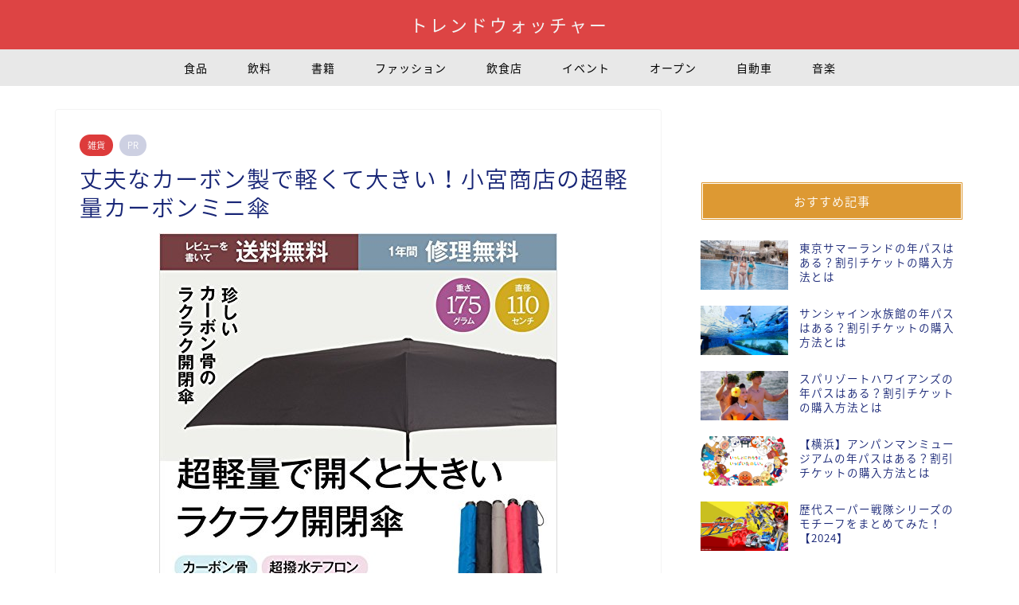

--- FILE ---
content_type: text/html; charset=UTF-8
request_url: https://trendwatcher.biz/carbon-oritatami-umbrella/
body_size: 22057
content:
<!DOCTYPE html>
<html lang="ja">
<head prefix="og: http://ogp.me/ns# fb: http://ogp.me/ns/fb# article: http://ogp.me/ns/article#">
<meta charset="utf-8">
<meta http-equiv="X-UA-Compatible" content="IE=edge">
<meta name="viewport" content="width=device-width, initial-scale=1">
<!-- ここからOGP -->
<meta property="og:type" content="blog">
<meta property="og:title" content="丈夫なカーボン製で軽くて大きい！小宮商店の超軽量カーボンミニ傘｜トレンドウォッチャー"> 
<meta property="og:url" content="https://trendwatcher.biz/carbon-oritatami-umbrella/"> 
<meta property="og:description" content="超軽量カーボン骨折りたたみ傘。カーボンファイバーは航空機などにも使われる軽量で硬質な素材です。大変高価ですので高級な傘に"> 
<meta property="og:image" content="https://trendwatcher.biz/wp-content/uploads/2018/05/51DnexxuCKL.jpg">
<meta property="og:site_name" content="トレンドウォッチャー">
<meta property="fb:admins" content="">
<meta name="twitter:card" content="summary">
<!-- ここまでOGP --> 

<meta name="description" itemprop="description" content="超軽量カーボン骨折りたたみ傘。カーボンファイバーは航空機などにも使われる軽量で硬質な素材です。大変高価ですので高級な傘に" >
<link rel="canonical" href="https://trendwatcher.biz/carbon-oritatami-umbrella/">
<title>丈夫なカーボン製で軽くて大きい！小宮商店の超軽量カーボンミニ傘｜トレンドウォッチャー</title>
<meta name='robots' content='max-image-preview:large' />
<link rel='dns-prefetch' href='//ajax.googleapis.com' />
<link rel='dns-prefetch' href='//cdnjs.cloudflare.com' />
<link rel='dns-prefetch' href='//use.fontawesome.com' />
<link rel='dns-prefetch' href='//cdn.jsdelivr.net' />
<link rel='dns-prefetch' href='//www.googletagmanager.com' />
<link rel="alternate" type="application/rss+xml" title="トレンドウォッチャー &raquo; フィード" href="https://trendwatcher.biz/feed/" />
<link rel="alternate" type="application/rss+xml" title="トレンドウォッチャー &raquo; コメントフィード" href="https://trendwatcher.biz/comments/feed/" />
<link rel="alternate" type="application/rss+xml" title="トレンドウォッチャー &raquo; 丈夫なカーボン製で軽くて大きい！小宮商店の超軽量カーボンミニ傘 のコメントのフィード" href="https://trendwatcher.biz/carbon-oritatami-umbrella/feed/" />
<link rel="alternate" title="oEmbed (JSON)" type="application/json+oembed" href="https://trendwatcher.biz/wp-json/oembed/1.0/embed?url=https%3A%2F%2Ftrendwatcher.biz%2Fcarbon-oritatami-umbrella%2F" />
<link rel="alternate" title="oEmbed (XML)" type="text/xml+oembed" href="https://trendwatcher.biz/wp-json/oembed/1.0/embed?url=https%3A%2F%2Ftrendwatcher.biz%2Fcarbon-oritatami-umbrella%2F&#038;format=xml" />
<style id='wp-img-auto-sizes-contain-inline-css' type='text/css'>
img:is([sizes=auto i],[sizes^="auto," i]){contain-intrinsic-size:3000px 1500px}
/*# sourceURL=wp-img-auto-sizes-contain-inline-css */
</style>
<style id='wp-emoji-styles-inline-css' type='text/css'>

	img.wp-smiley, img.emoji {
		display: inline !important;
		border: none !important;
		box-shadow: none !important;
		height: 1em !important;
		width: 1em !important;
		margin: 0 0.07em !important;
		vertical-align: -0.1em !important;
		background: none !important;
		padding: 0 !important;
	}
/*# sourceURL=wp-emoji-styles-inline-css */
</style>
<style id='wp-block-library-inline-css' type='text/css'>
:root{--wp-block-synced-color:#7a00df;--wp-block-synced-color--rgb:122,0,223;--wp-bound-block-color:var(--wp-block-synced-color);--wp-editor-canvas-background:#ddd;--wp-admin-theme-color:#007cba;--wp-admin-theme-color--rgb:0,124,186;--wp-admin-theme-color-darker-10:#006ba1;--wp-admin-theme-color-darker-10--rgb:0,107,160.5;--wp-admin-theme-color-darker-20:#005a87;--wp-admin-theme-color-darker-20--rgb:0,90,135;--wp-admin-border-width-focus:2px}@media (min-resolution:192dpi){:root{--wp-admin-border-width-focus:1.5px}}.wp-element-button{cursor:pointer}:root .has-very-light-gray-background-color{background-color:#eee}:root .has-very-dark-gray-background-color{background-color:#313131}:root .has-very-light-gray-color{color:#eee}:root .has-very-dark-gray-color{color:#313131}:root .has-vivid-green-cyan-to-vivid-cyan-blue-gradient-background{background:linear-gradient(135deg,#00d084,#0693e3)}:root .has-purple-crush-gradient-background{background:linear-gradient(135deg,#34e2e4,#4721fb 50%,#ab1dfe)}:root .has-hazy-dawn-gradient-background{background:linear-gradient(135deg,#faaca8,#dad0ec)}:root .has-subdued-olive-gradient-background{background:linear-gradient(135deg,#fafae1,#67a671)}:root .has-atomic-cream-gradient-background{background:linear-gradient(135deg,#fdd79a,#004a59)}:root .has-nightshade-gradient-background{background:linear-gradient(135deg,#330968,#31cdcf)}:root .has-midnight-gradient-background{background:linear-gradient(135deg,#020381,#2874fc)}:root{--wp--preset--font-size--normal:16px;--wp--preset--font-size--huge:42px}.has-regular-font-size{font-size:1em}.has-larger-font-size{font-size:2.625em}.has-normal-font-size{font-size:var(--wp--preset--font-size--normal)}.has-huge-font-size{font-size:var(--wp--preset--font-size--huge)}.has-text-align-center{text-align:center}.has-text-align-left{text-align:left}.has-text-align-right{text-align:right}.has-fit-text{white-space:nowrap!important}#end-resizable-editor-section{display:none}.aligncenter{clear:both}.items-justified-left{justify-content:flex-start}.items-justified-center{justify-content:center}.items-justified-right{justify-content:flex-end}.items-justified-space-between{justify-content:space-between}.screen-reader-text{border:0;clip-path:inset(50%);height:1px;margin:-1px;overflow:hidden;padding:0;position:absolute;width:1px;word-wrap:normal!important}.screen-reader-text:focus{background-color:#ddd;clip-path:none;color:#444;display:block;font-size:1em;height:auto;left:5px;line-height:normal;padding:15px 23px 14px;text-decoration:none;top:5px;width:auto;z-index:100000}html :where(.has-border-color){border-style:solid}html :where([style*=border-top-color]){border-top-style:solid}html :where([style*=border-right-color]){border-right-style:solid}html :where([style*=border-bottom-color]){border-bottom-style:solid}html :where([style*=border-left-color]){border-left-style:solid}html :where([style*=border-width]){border-style:solid}html :where([style*=border-top-width]){border-top-style:solid}html :where([style*=border-right-width]){border-right-style:solid}html :where([style*=border-bottom-width]){border-bottom-style:solid}html :where([style*=border-left-width]){border-left-style:solid}html :where(img[class*=wp-image-]){height:auto;max-width:100%}:where(figure){margin:0 0 1em}html :where(.is-position-sticky){--wp-admin--admin-bar--position-offset:var(--wp-admin--admin-bar--height,0px)}@media screen and (max-width:600px){html :where(.is-position-sticky){--wp-admin--admin-bar--position-offset:0px}}

/*# sourceURL=wp-block-library-inline-css */
</style><style id='global-styles-inline-css' type='text/css'>
:root{--wp--preset--aspect-ratio--square: 1;--wp--preset--aspect-ratio--4-3: 4/3;--wp--preset--aspect-ratio--3-4: 3/4;--wp--preset--aspect-ratio--3-2: 3/2;--wp--preset--aspect-ratio--2-3: 2/3;--wp--preset--aspect-ratio--16-9: 16/9;--wp--preset--aspect-ratio--9-16: 9/16;--wp--preset--color--black: #000000;--wp--preset--color--cyan-bluish-gray: #abb8c3;--wp--preset--color--white: #ffffff;--wp--preset--color--pale-pink: #f78da7;--wp--preset--color--vivid-red: #cf2e2e;--wp--preset--color--luminous-vivid-orange: #ff6900;--wp--preset--color--luminous-vivid-amber: #fcb900;--wp--preset--color--light-green-cyan: #7bdcb5;--wp--preset--color--vivid-green-cyan: #00d084;--wp--preset--color--pale-cyan-blue: #8ed1fc;--wp--preset--color--vivid-cyan-blue: #0693e3;--wp--preset--color--vivid-purple: #9b51e0;--wp--preset--gradient--vivid-cyan-blue-to-vivid-purple: linear-gradient(135deg,rgb(6,147,227) 0%,rgb(155,81,224) 100%);--wp--preset--gradient--light-green-cyan-to-vivid-green-cyan: linear-gradient(135deg,rgb(122,220,180) 0%,rgb(0,208,130) 100%);--wp--preset--gradient--luminous-vivid-amber-to-luminous-vivid-orange: linear-gradient(135deg,rgb(252,185,0) 0%,rgb(255,105,0) 100%);--wp--preset--gradient--luminous-vivid-orange-to-vivid-red: linear-gradient(135deg,rgb(255,105,0) 0%,rgb(207,46,46) 100%);--wp--preset--gradient--very-light-gray-to-cyan-bluish-gray: linear-gradient(135deg,rgb(238,238,238) 0%,rgb(169,184,195) 100%);--wp--preset--gradient--cool-to-warm-spectrum: linear-gradient(135deg,rgb(74,234,220) 0%,rgb(151,120,209) 20%,rgb(207,42,186) 40%,rgb(238,44,130) 60%,rgb(251,105,98) 80%,rgb(254,248,76) 100%);--wp--preset--gradient--blush-light-purple: linear-gradient(135deg,rgb(255,206,236) 0%,rgb(152,150,240) 100%);--wp--preset--gradient--blush-bordeaux: linear-gradient(135deg,rgb(254,205,165) 0%,rgb(254,45,45) 50%,rgb(107,0,62) 100%);--wp--preset--gradient--luminous-dusk: linear-gradient(135deg,rgb(255,203,112) 0%,rgb(199,81,192) 50%,rgb(65,88,208) 100%);--wp--preset--gradient--pale-ocean: linear-gradient(135deg,rgb(255,245,203) 0%,rgb(182,227,212) 50%,rgb(51,167,181) 100%);--wp--preset--gradient--electric-grass: linear-gradient(135deg,rgb(202,248,128) 0%,rgb(113,206,126) 100%);--wp--preset--gradient--midnight: linear-gradient(135deg,rgb(2,3,129) 0%,rgb(40,116,252) 100%);--wp--preset--font-size--small: 13px;--wp--preset--font-size--medium: 20px;--wp--preset--font-size--large: 36px;--wp--preset--font-size--x-large: 42px;--wp--preset--spacing--20: 0.44rem;--wp--preset--spacing--30: 0.67rem;--wp--preset--spacing--40: 1rem;--wp--preset--spacing--50: 1.5rem;--wp--preset--spacing--60: 2.25rem;--wp--preset--spacing--70: 3.38rem;--wp--preset--spacing--80: 5.06rem;--wp--preset--shadow--natural: 6px 6px 9px rgba(0, 0, 0, 0.2);--wp--preset--shadow--deep: 12px 12px 50px rgba(0, 0, 0, 0.4);--wp--preset--shadow--sharp: 6px 6px 0px rgba(0, 0, 0, 0.2);--wp--preset--shadow--outlined: 6px 6px 0px -3px rgb(255, 255, 255), 6px 6px rgb(0, 0, 0);--wp--preset--shadow--crisp: 6px 6px 0px rgb(0, 0, 0);}:where(.is-layout-flex){gap: 0.5em;}:where(.is-layout-grid){gap: 0.5em;}body .is-layout-flex{display: flex;}.is-layout-flex{flex-wrap: wrap;align-items: center;}.is-layout-flex > :is(*, div){margin: 0;}body .is-layout-grid{display: grid;}.is-layout-grid > :is(*, div){margin: 0;}:where(.wp-block-columns.is-layout-flex){gap: 2em;}:where(.wp-block-columns.is-layout-grid){gap: 2em;}:where(.wp-block-post-template.is-layout-flex){gap: 1.25em;}:where(.wp-block-post-template.is-layout-grid){gap: 1.25em;}.has-black-color{color: var(--wp--preset--color--black) !important;}.has-cyan-bluish-gray-color{color: var(--wp--preset--color--cyan-bluish-gray) !important;}.has-white-color{color: var(--wp--preset--color--white) !important;}.has-pale-pink-color{color: var(--wp--preset--color--pale-pink) !important;}.has-vivid-red-color{color: var(--wp--preset--color--vivid-red) !important;}.has-luminous-vivid-orange-color{color: var(--wp--preset--color--luminous-vivid-orange) !important;}.has-luminous-vivid-amber-color{color: var(--wp--preset--color--luminous-vivid-amber) !important;}.has-light-green-cyan-color{color: var(--wp--preset--color--light-green-cyan) !important;}.has-vivid-green-cyan-color{color: var(--wp--preset--color--vivid-green-cyan) !important;}.has-pale-cyan-blue-color{color: var(--wp--preset--color--pale-cyan-blue) !important;}.has-vivid-cyan-blue-color{color: var(--wp--preset--color--vivid-cyan-blue) !important;}.has-vivid-purple-color{color: var(--wp--preset--color--vivid-purple) !important;}.has-black-background-color{background-color: var(--wp--preset--color--black) !important;}.has-cyan-bluish-gray-background-color{background-color: var(--wp--preset--color--cyan-bluish-gray) !important;}.has-white-background-color{background-color: var(--wp--preset--color--white) !important;}.has-pale-pink-background-color{background-color: var(--wp--preset--color--pale-pink) !important;}.has-vivid-red-background-color{background-color: var(--wp--preset--color--vivid-red) !important;}.has-luminous-vivid-orange-background-color{background-color: var(--wp--preset--color--luminous-vivid-orange) !important;}.has-luminous-vivid-amber-background-color{background-color: var(--wp--preset--color--luminous-vivid-amber) !important;}.has-light-green-cyan-background-color{background-color: var(--wp--preset--color--light-green-cyan) !important;}.has-vivid-green-cyan-background-color{background-color: var(--wp--preset--color--vivid-green-cyan) !important;}.has-pale-cyan-blue-background-color{background-color: var(--wp--preset--color--pale-cyan-blue) !important;}.has-vivid-cyan-blue-background-color{background-color: var(--wp--preset--color--vivid-cyan-blue) !important;}.has-vivid-purple-background-color{background-color: var(--wp--preset--color--vivid-purple) !important;}.has-black-border-color{border-color: var(--wp--preset--color--black) !important;}.has-cyan-bluish-gray-border-color{border-color: var(--wp--preset--color--cyan-bluish-gray) !important;}.has-white-border-color{border-color: var(--wp--preset--color--white) !important;}.has-pale-pink-border-color{border-color: var(--wp--preset--color--pale-pink) !important;}.has-vivid-red-border-color{border-color: var(--wp--preset--color--vivid-red) !important;}.has-luminous-vivid-orange-border-color{border-color: var(--wp--preset--color--luminous-vivid-orange) !important;}.has-luminous-vivid-amber-border-color{border-color: var(--wp--preset--color--luminous-vivid-amber) !important;}.has-light-green-cyan-border-color{border-color: var(--wp--preset--color--light-green-cyan) !important;}.has-vivid-green-cyan-border-color{border-color: var(--wp--preset--color--vivid-green-cyan) !important;}.has-pale-cyan-blue-border-color{border-color: var(--wp--preset--color--pale-cyan-blue) !important;}.has-vivid-cyan-blue-border-color{border-color: var(--wp--preset--color--vivid-cyan-blue) !important;}.has-vivid-purple-border-color{border-color: var(--wp--preset--color--vivid-purple) !important;}.has-vivid-cyan-blue-to-vivid-purple-gradient-background{background: var(--wp--preset--gradient--vivid-cyan-blue-to-vivid-purple) !important;}.has-light-green-cyan-to-vivid-green-cyan-gradient-background{background: var(--wp--preset--gradient--light-green-cyan-to-vivid-green-cyan) !important;}.has-luminous-vivid-amber-to-luminous-vivid-orange-gradient-background{background: var(--wp--preset--gradient--luminous-vivid-amber-to-luminous-vivid-orange) !important;}.has-luminous-vivid-orange-to-vivid-red-gradient-background{background: var(--wp--preset--gradient--luminous-vivid-orange-to-vivid-red) !important;}.has-very-light-gray-to-cyan-bluish-gray-gradient-background{background: var(--wp--preset--gradient--very-light-gray-to-cyan-bluish-gray) !important;}.has-cool-to-warm-spectrum-gradient-background{background: var(--wp--preset--gradient--cool-to-warm-spectrum) !important;}.has-blush-light-purple-gradient-background{background: var(--wp--preset--gradient--blush-light-purple) !important;}.has-blush-bordeaux-gradient-background{background: var(--wp--preset--gradient--blush-bordeaux) !important;}.has-luminous-dusk-gradient-background{background: var(--wp--preset--gradient--luminous-dusk) !important;}.has-pale-ocean-gradient-background{background: var(--wp--preset--gradient--pale-ocean) !important;}.has-electric-grass-gradient-background{background: var(--wp--preset--gradient--electric-grass) !important;}.has-midnight-gradient-background{background: var(--wp--preset--gradient--midnight) !important;}.has-small-font-size{font-size: var(--wp--preset--font-size--small) !important;}.has-medium-font-size{font-size: var(--wp--preset--font-size--medium) !important;}.has-large-font-size{font-size: var(--wp--preset--font-size--large) !important;}.has-x-large-font-size{font-size: var(--wp--preset--font-size--x-large) !important;}
/*# sourceURL=global-styles-inline-css */
</style>

<style id='classic-theme-styles-inline-css' type='text/css'>
/*! This file is auto-generated */
.wp-block-button__link{color:#fff;background-color:#32373c;border-radius:9999px;box-shadow:none;text-decoration:none;padding:calc(.667em + 2px) calc(1.333em + 2px);font-size:1.125em}.wp-block-file__button{background:#32373c;color:#fff;text-decoration:none}
/*# sourceURL=/wp-includes/css/classic-themes.min.css */
</style>
<link rel='stylesheet' id='ppress-frontend-css' href='https://trendwatcher.biz/wp-content/plugins/wp-user-avatar/assets/css/frontend.min.css?ver=4.16.8' type='text/css' media='all' />
<link rel='stylesheet' id='ppress-flatpickr-css' href='https://trendwatcher.biz/wp-content/plugins/wp-user-avatar/assets/flatpickr/flatpickr.min.css?ver=4.16.8' type='text/css' media='all' />
<link rel='stylesheet' id='ppress-select2-css' href='https://trendwatcher.biz/wp-content/plugins/wp-user-avatar/assets/select2/select2.min.css?ver=6.9' type='text/css' media='all' />
<link rel='stylesheet' id='parent-style-css' href='https://trendwatcher.biz/wp-content/themes/jin/style.css?ver=6.9' type='text/css' media='all' />
<link rel='stylesheet' id='theme-style-css' href='https://trendwatcher.biz/wp-content/themes/jin-child/style.css?ver=6.9' type='text/css' media='all' />
<link rel='stylesheet' id='fontawesome-style-css' href='https://use.fontawesome.com/releases/v5.6.3/css/all.css?ver=6.9' type='text/css' media='all' />
<link rel='stylesheet' id='swiper-style-css' href='https://cdnjs.cloudflare.com/ajax/libs/Swiper/4.0.7/css/swiper.min.css?ver=6.9' type='text/css' media='all' />
<link rel='stylesheet' id='amazonjs-css' href='https://trendwatcher.biz/wp-content/plugins/amazonjs/css/amazonjs.css?ver=0.10' type='text/css' media='all' />
<script type="text/javascript" src="https://ajax.googleapis.com/ajax/libs/jquery/1.12.4/jquery.min.js?ver=6.9" id="jquery-js"></script>
<script type="text/javascript" src="https://trendwatcher.biz/wp-content/plugins/wp-user-avatar/assets/flatpickr/flatpickr.min.js?ver=4.16.8" id="ppress-flatpickr-js"></script>
<script type="text/javascript" src="https://trendwatcher.biz/wp-content/plugins/wp-user-avatar/assets/select2/select2.min.js?ver=4.16.8" id="ppress-select2-js"></script>

<!-- Google アナリティクス スニペット (Site Kit が追加) -->
<script type="text/javascript" src="https://www.googletagmanager.com/gtag/js?id=G-TR57HS5PEC" id="google_gtagjs-js" async></script>
<script type="text/javascript" id="google_gtagjs-js-after">
/* <![CDATA[ */
window.dataLayer = window.dataLayer || [];function gtag(){dataLayer.push(arguments);}
gtag('set', 'linker', {"domains":["trendwatcher.biz"]} );
gtag("js", new Date());
gtag("set", "developer_id.dZTNiMT", true);
gtag("config", "G-TR57HS5PEC");
//# sourceURL=google_gtagjs-js-after
/* ]]> */
</script>

<!-- (ここまで) Google アナリティクス スニペット (Site Kit が追加) -->
<link rel="https://api.w.org/" href="https://trendwatcher.biz/wp-json/" /><link rel="alternate" title="JSON" type="application/json" href="https://trendwatcher.biz/wp-json/wp/v2/posts/2677" /><link rel='shortlink' href='https://trendwatcher.biz/?p=2677' />
<meta name="generator" content="Site Kit by Google 1.110.0" />	<style type="text/css">
		#wrapper {
			background-color: #fff;
			background-image: url();
					}

		.related-entry-headline-text span:before,
		#comment-title span:before,
		#reply-title span:before {
			background-color: #dd9933;
			border-color: #dd9933 !important;
		}

		#breadcrumb:after,
		#page-top a {
			background-color: #3b4675;
		}

		footer {
			background-color: #3b4675;
		}

		.footer-inner a,
		#copyright,
		#copyright-center {
			border-color: #fff !important;
			color: #fff !important;
		}

		#footer-widget-area {
			border-color: #fff !important;
		}

		.page-top-footer a {
			color: #3b4675 !important;
		}

		#breadcrumb ul li,
		#breadcrumb ul li a {
			color: #3b4675 !important;
		}

		body,
		a,
		a:link,
		a:visited,
		.my-profile,
		.widgettitle,
		.tabBtn-mag label {
			color: #162475;
		}

		a:hover {
			color: #008db7;
		}

		.widget_nav_menu ul>li>a:before,
		.widget_categories ul>li>a:before,
		.widget_pages ul>li>a:before,
		.widget_recent_entries ul>li>a:before,
		.widget_archive ul>li>a:before,
		.widget_archive form:after,
		.widget_categories form:after,
		.widget_nav_menu ul>li>ul.sub-menu>li>a:before,
		.widget_categories ul>li>.children>li>a:before,
		.widget_pages ul>li>.children>li>a:before,
		.widget_nav_menu ul>li>ul.sub-menu>li>ul.sub-menu li>a:before,
		.widget_categories ul>li>.children>li>.children li>a:before,
		.widget_pages ul>li>.children>li>.children li>a:before {
			color: #dd9933;
		}

		.widget_nav_menu ul .sub-menu .sub-menu li a:before {
			background-color: #162475 !important;
		}
		.d--labeling-act-border{
			border-color: rgba(22,36,117,0.18);
		}
		.c--labeling-act.d--labeling-act-solid{
			background-color: rgba(22,36,117,0.06);
		}
		.a--labeling-act{
			color: rgba(22,36,117,0.6);
		}
		.a--labeling-small-act span{
			background-color: rgba(22,36,117,0.21);
		}
		.c--labeling-act.d--labeling-act-strong{
			background-color: rgba(22,36,117,0.045);
		}
		.d--labeling-act-strong .a--labeling-act{
			color: rgba(22,36,117,0.75);
		}


		footer .footer-widget,
		footer .footer-widget a,
		footer .footer-widget ul li,
		.footer-widget.widget_nav_menu ul>li>a:before,
		.footer-widget.widget_categories ul>li>a:before,
		.footer-widget.widget_recent_entries ul>li>a:before,
		.footer-widget.widget_pages ul>li>a:before,
		.footer-widget.widget_archive ul>li>a:before,
		footer .widget_tag_cloud .tagcloud a:before {
			color: #fff !important;
			border-color: #fff !important;
		}

		footer .footer-widget .widgettitle {
			color: #fff !important;
			border-color: #dd3b3b !important;
		}

		footer .widget_nav_menu ul .children .children li a:before,
		footer .widget_categories ul .children .children li a:before,
		footer .widget_nav_menu ul .sub-menu .sub-menu li a:before {
			background-color: #fff !important;
		}

		#drawernav a:hover,
		.post-list-title,
		#prev-next p,
		#toc_container .toc_list li a {
			color: #162475 !important;
		}

		#header-box {
			background-color: #dd4444;
		}

		@media (min-width: 768px) {

			#header-box .header-box10-bg:before,
			#header-box .header-box11-bg:before {
				border-radius: 2px;
			}
		}

		@media (min-width: 768px) {
			.top-image-meta {
				margin-top: calc(0px - 30px);
			}
		}

		@media (min-width: 1200px) {
			.top-image-meta {
				margin-top: calc(0px);
			}
		}

		.pickup-contents:before {
			background-color: #dd4444 !important;
		}

		.main-image-text {
			color: #555;
		}

		.main-image-text-sub {
			color: #555;
		}

		@media (min-width: 481px) {
			#site-info {
				padding-top: 15px !important;
				padding-bottom: 15px !important;
			}
		}

		#site-info span a {
			color: #f4f4f4 !important;
		}

		#headmenu .headsns .line a svg {
			fill: #f4f4f4 !important;
		}

		#headmenu .headsns a,
		#headmenu {
			color: #f4f4f4 !important;
			border-color: #f4f4f4 !important;
		}

		.profile-follow .line-sns a svg {
			fill: #dd9933 !important;
		}

		.profile-follow .line-sns a:hover svg {
			fill: #dd3b3b !important;
		}

		.profile-follow a {
			color: #dd9933 !important;
			border-color: #dd9933 !important;
		}

		.profile-follow a:hover,
		#headmenu .headsns a:hover {
			color: #dd3b3b !important;
			border-color: #dd3b3b !important;
		}

		.search-box:hover {
			color: #dd3b3b !important;
			border-color: #dd3b3b !important;
		}

		#header #headmenu .headsns .line a:hover svg {
			fill: #dd3b3b !important;
		}

		.cps-icon-bar,
		#navtoggle:checked+.sp-menu-open .cps-icon-bar {
			background-color: #f4f4f4;
		}

		#nav-container {
			background-color: #e8e8e8;
		}

		.menu-box .menu-item svg {
			fill: #020202;
		}

		#drawernav ul.menu-box>li>a,
		#drawernav2 ul.menu-box>li>a,
		#drawernav3 ul.menu-box>li>a,
		#drawernav4 ul.menu-box>li>a,
		#drawernav5 ul.menu-box>li>a,
		#drawernav ul.menu-box>li.menu-item-has-children:after,
		#drawernav2 ul.menu-box>li.menu-item-has-children:after,
		#drawernav3 ul.menu-box>li.menu-item-has-children:after,
		#drawernav4 ul.menu-box>li.menu-item-has-children:after,
		#drawernav5 ul.menu-box>li.menu-item-has-children:after {
			color: #020202 !important;
		}

		#drawernav ul.menu-box li a,
		#drawernav2 ul.menu-box li a,
		#drawernav3 ul.menu-box li a,
		#drawernav4 ul.menu-box li a,
		#drawernav5 ul.menu-box li a {
			font-size: 14px !important;
		}

		#drawernav3 ul.menu-box>li {
			color: #162475 !important;
		}

		#drawernav4 .menu-box>.menu-item>a:after,
		#drawernav3 .menu-box>.menu-item>a:after,
		#drawernav .menu-box>.menu-item>a:after {
			background-color: #020202 !important;
		}

		#drawernav2 .menu-box>.menu-item:hover,
		#drawernav5 .menu-box>.menu-item:hover {
			border-top-color: #dd9933 !important;
		}

		.cps-info-bar a {
			background-color: #ffcd44 !important;
		}

		@media (min-width: 768px) {
			.post-list-mag .post-list-item:not(:nth-child(2n)) {
				margin-right: 2.6%;
			}
		}

		@media (min-width: 768px) {

			#tab-1:checked~.tabBtn-mag li [for="tab-1"]:after,
			#tab-2:checked~.tabBtn-mag li [for="tab-2"]:after,
			#tab-3:checked~.tabBtn-mag li [for="tab-3"]:after,
			#tab-4:checked~.tabBtn-mag li [for="tab-4"]:after {
				border-top-color: #dd9933 !important;
			}

			.tabBtn-mag label {
				border-bottom-color: #dd9933 !important;
			}
		}

		#tab-1:checked~.tabBtn-mag li [for="tab-1"],
		#tab-2:checked~.tabBtn-mag li [for="tab-2"],
		#tab-3:checked~.tabBtn-mag li [for="tab-3"],
		#tab-4:checked~.tabBtn-mag li [for="tab-4"],
		#prev-next a.next:after,
		#prev-next a.prev:after,
		.more-cat-button a:hover span:before {
			background-color: #dd9933 !important;
		}


		.swiper-slide .post-list-cat,
		.post-list-mag .post-list-cat,
		.post-list-mag3col .post-list-cat,
		.post-list-mag-sp1col .post-list-cat,
		.swiper-pagination-bullet-active,
		.pickup-cat,
		.post-list .post-list-cat,
		#breadcrumb .bcHome a:hover span:before,
		.popular-item:nth-child(1) .pop-num,
		.popular-item:nth-child(2) .pop-num,
		.popular-item:nth-child(3) .pop-num {
			background-color: #dd3b3b !important;
		}

		.sidebar-btn a,
		.profile-sns-menu {
			background-color: #dd3b3b !important;
		}

		.sp-sns-menu a,
		.pickup-contents-box a:hover .pickup-title {
			border-color: #dd9933 !important;
			color: #dd9933 !important;
		}

		.pro-line svg {
			fill: #dd9933 !important;
		}

		.cps-post-cat a,
		.meta-cat,
		.popular-cat {
			background-color: #dd3b3b !important;
			border-color: #dd3b3b !important;
		}

		.tagicon,
		.tag-box a,
		#toc_container .toc_list>li,
		#toc_container .toc_title {
			color: #dd9933 !important;
		}

		.widget_tag_cloud a::before {
			color: #162475 !important;
		}

		.tag-box a,
		#toc_container:before {
			border-color: #dd9933 !important;
		}

		.cps-post-cat a:hover {
			color: #008db7 !important;
		}

		.pagination li:not([class*="current"]) a:hover,
		.widget_tag_cloud a:hover {
			background-color: #dd9933 !important;
		}

		.pagination li:not([class*="current"]) a:hover {
			opacity: 0.5 !important;
		}

		.pagination li.current a {
			background-color: #dd9933 !important;
			border-color: #dd9933 !important;
		}

		.nextpage a:hover span {
			color: #dd9933 !important;
			border-color: #dd9933 !important;
		}

		.cta-content:before {
			background-color: #6FBFCA !important;
		}

		.cta-text,
		.info-title {
			color: #fff !important;
		}

		#footer-widget-area.footer_style1 .widgettitle {
			border-color: #dd3b3b !important;
		}

		.sidebar_style1 .widgettitle,
		.sidebar_style5 .widgettitle {
			border-color: #dd9933 !important;
		}

		.sidebar_style2 .widgettitle,
		.sidebar_style4 .widgettitle,
		.sidebar_style6 .widgettitle,
		#home-bottom-widget .widgettitle,
		#home-top-widget .widgettitle,
		#post-bottom-widget .widgettitle,
		#post-top-widget .widgettitle {
			background-color: #dd9933 !important;
		}

		#home-bottom-widget .widget_search .search-box input[type="submit"],
		#home-top-widget .widget_search .search-box input[type="submit"],
		#post-bottom-widget .widget_search .search-box input[type="submit"],
		#post-top-widget .widget_search .search-box input[type="submit"] {
			background-color: #dd3b3b !important;
		}

		.tn-logo-size {
			font-size: 160% !important;
		}

		@media (min-width: 481px) {
			.tn-logo-size img {
				width: calc(160%*0.5) !important;
			}
		}

		@media (min-width: 768px) {
			.tn-logo-size img {
				width: calc(160%*2.2) !important;
			}
		}

		@media (min-width: 1200px) {
			.tn-logo-size img {
				width: 160% !important;
			}
		}

		.sp-logo-size {
			font-size: 100% !important;
		}

		.sp-logo-size img {
			width: 100% !important;
		}

		.cps-post-main ul>li:before,
		.cps-post-main ol>li:before {
			background-color: #dd3b3b !important;
		}

		.profile-card .profile-title {
			background-color: #dd9933 !important;
		}

		.profile-card {
			border-color: #dd9933 !important;
		}

		.cps-post-main a {
			color: #008db7;
		}

		.cps-post-main .marker {
			background: -webkit-linear-gradient(transparent 60%, #ffcedb 0%);
			background: linear-gradient(transparent 60%, #ffcedb 0%);
		}

		.cps-post-main .marker2 {
			background: -webkit-linear-gradient(transparent 60%, #a9eaf2 0%);
			background: linear-gradient(transparent 60%, #a9eaf2 0%);
		}

		.cps-post-main .jic-sc {
			color: #e9546b;
		}


		.simple-box1 {
			border-color: #ef9b9b !important;
		}

		.simple-box2 {
			border-color: #f2bf7d !important;
		}

		.simple-box3 {
			border-color: #b5e28a !important;
		}

		.simple-box4 {
			border-color: #7badd8 !important;
		}

		.simple-box4:before {
			background-color: #7badd8;
		}

		.simple-box5 {
			border-color: #e896c7 !important;
		}

		.simple-box5:before {
			background-color: #e896c7;
		}

		.simple-box6 {
			background-color: #fffdef !important;
		}

		.simple-box7 {
			border-color: #def1f9 !important;
		}

		.simple-box7:before {
			background-color: #def1f9 !important;
		}

		.simple-box8 {
			border-color: #96ddc1 !important;
		}

		.simple-box8:before {
			background-color: #96ddc1 !important;
		}

		.simple-box9:before {
			background-color: #e1c0e8 !important;
		}

		.simple-box9:after {
			border-color: #e1c0e8 #e1c0e8 #fff #fff !important;
		}

		.kaisetsu-box1:before,
		.kaisetsu-box1-title {
			background-color: #ff6c3f !important;
		}

		.kaisetsu-box2 {
			border-color: #89c2f4 !important;
		}

		.kaisetsu-box2-title {
			background-color: #89c2f4 !important;
		}

		.kaisetsu-box4 {
			border-color: #ea91a9 !important;
		}

		.kaisetsu-box4-title {
			background-color: #ea91a9 !important;
		}

		.kaisetsu-box5:before {
			background-color: #57b3ba !important;
		}

		.kaisetsu-box5-title {
			background-color: #57b3ba !important;
		}

		.concept-box1 {
			border-color: #85db8f !important;
		}

		.concept-box1:after {
			background-color: #85db8f !important;
		}

		.concept-box1:before {
			content: "ポイント" !important;
			color: #85db8f !important;
		}

		.concept-box2 {
			border-color: #f7cf6a !important;
		}

		.concept-box2:after {
			background-color: #f7cf6a !important;
		}

		.concept-box2:before {
			content: "注意点" !important;
			color: #f7cf6a !important;
		}

		.concept-box3 {
			border-color: #86cee8 !important;
		}

		.concept-box3:after {
			background-color: #86cee8 !important;
		}

		.concept-box3:before {
			content: "良い例" !important;
			color: #86cee8 !important;
		}

		.concept-box4 {
			border-color: #ed8989 !important;
		}

		.concept-box4:after {
			background-color: #ed8989 !important;
		}

		.concept-box4:before {
			content: "悪い例" !important;
			color: #ed8989 !important;
		}

		.concept-box5 {
			border-color: #9e9e9e !important;
		}

		.concept-box5:after {
			background-color: #9e9e9e !important;
		}

		.concept-box5:before {
			content: "参考" !important;
			color: #9e9e9e !important;
		}

		.concept-box6 {
			border-color: #8eaced !important;
		}

		.concept-box6:after {
			background-color: #8eaced !important;
		}

		.concept-box6:before {
			content: "メモ" !important;
			color: #8eaced !important;
		}

		.innerlink-box1,
		.blog-card {
			border-color: #73bc9b !important;
		}

		.innerlink-box1-title {
			background-color: #73bc9b !important;
			border-color: #73bc9b !important;
		}

		.innerlink-box1:before,
		.blog-card-hl-box {
			background-color: #73bc9b !important;
		}

		.jin-ac-box01-title::after {
			color: #dd9933;
		}

		.color-button01 a,
		.color-button01 a:hover,
		.color-button01:before {
			background-color: #008db7 !important;
		}

		.top-image-btn-color a,
		.top-image-btn-color a:hover,
		.top-image-btn-color:before {
			background-color: #ffcd44 !important;
		}

		.color-button02 a,
		.color-button02 a:hover,
		.color-button02:before {
			background-color: #d9333f !important;
		}

		.color-button01-big a,
		.color-button01-big a:hover,
		.color-button01-big:before {
			background-color: #3296d1 !important;
		}

		.color-button01-big a,
		.color-button01-big:before {
			border-radius: 5px !important;
		}

		.color-button01-big a {
			padding-top: 20px !important;
			padding-bottom: 20px !important;
		}

		.color-button02-big a,
		.color-button02-big a:hover,
		.color-button02-big:before {
			background-color: #83d159 !important;
		}

		.color-button02-big a,
		.color-button02-big:before {
			border-radius: 5px !important;
		}

		.color-button02-big a {
			padding-top: 20px !important;
			padding-bottom: 20px !important;
		}

		.color-button01-big {
			width: 75% !important;
		}

		.color-button02-big {
			width: 75% !important;
		}

		.top-image-btn-color:before,
		.color-button01:before,
		.color-button02:before,
		.color-button01-big:before,
		.color-button02-big:before {
			bottom: -1px;
			left: -1px;
			width: 100%;
			height: 100%;
			border-radius: 6px;
			box-shadow: 0px 1px 5px 0px rgba(0, 0, 0, 0.25);
			-webkit-transition: all .4s;
			transition: all .4s;
		}

		.top-image-btn-color a:hover,
		.color-button01 a:hover,
		.color-button02 a:hover,
		.color-button01-big a:hover,
		.color-button02-big a:hover {
			-webkit-transform: translateY(2px);
			transform: translateY(2px);
			-webkit-filter: brightness(0.95);
			filter: brightness(0.95);
		}

		.top-image-btn-color:hover:before,
		.color-button01:hover:before,
		.color-button02:hover:before,
		.color-button01-big:hover:before,
		.color-button02-big:hover:before {
			-webkit-transform: translateY(2px);
			transform: translateY(2px);
			box-shadow: none !important;
		}

		.h2-style01 h2,
		.h2-style02 h2:before,
		.h2-style03 h2,
		.h2-style04 h2:before,
		.h2-style05 h2,
		.h2-style07 h2:before,
		.h2-style07 h2:after,
		.h3-style03 h3:before,
		.h3-style02 h3:before,
		.h3-style05 h3:before,
		.h3-style07 h3:before,
		.h2-style08 h2:after,
		.h2-style10 h2:before,
		.h2-style10 h2:after,
		.h3-style02 h3:after,
		.h4-style02 h4:before {
			background-color: #dd9933 !important;
		}

		.h3-style01 h3,
		.h3-style04 h3,
		.h3-style05 h3,
		.h3-style06 h3,
		.h4-style01 h4,
		.h2-style02 h2,
		.h2-style08 h2,
		.h2-style08 h2:before,
		.h2-style09 h2,
		.h4-style03 h4 {
			border-color: #dd9933 !important;
		}

		.h2-style05 h2:before {
			border-top-color: #dd9933 !important;
		}

		.h2-style06 h2:before,
		.sidebar_style3 .widgettitle:after {
			background-image: linear-gradient(-45deg,
					transparent 25%,
					#dd9933 25%,
					#dd9933 50%,
					transparent 50%,
					transparent 75%,
					#dd9933 75%,
					#dd9933);
		}

		.jin-h2-icons.h2-style02 h2 .jic:before,
		.jin-h2-icons.h2-style04 h2 .jic:before,
		.jin-h2-icons.h2-style06 h2 .jic:before,
		.jin-h2-icons.h2-style07 h2 .jic:before,
		.jin-h2-icons.h2-style08 h2 .jic:before,
		.jin-h2-icons.h2-style09 h2 .jic:before,
		.jin-h2-icons.h2-style10 h2 .jic:before,
		.jin-h3-icons.h3-style01 h3 .jic:before,
		.jin-h3-icons.h3-style02 h3 .jic:before,
		.jin-h3-icons.h3-style03 h3 .jic:before,
		.jin-h3-icons.h3-style04 h3 .jic:before,
		.jin-h3-icons.h3-style05 h3 .jic:before,
		.jin-h3-icons.h3-style06 h3 .jic:before,
		.jin-h3-icons.h3-style07 h3 .jic:before,
		.jin-h4-icons.h4-style01 h4 .jic:before,
		.jin-h4-icons.h4-style02 h4 .jic:before,
		.jin-h4-icons.h4-style03 h4 .jic:before,
		.jin-h4-icons.h4-style04 h4 .jic:before {
			color: #dd9933;
		}

		@media all and (-ms-high-contrast:none) {

			*::-ms-backdrop,
			.color-button01:before,
			.color-button02:before,
			.color-button01-big:before,
			.color-button02-big:before {
				background-color: #595857 !important;
			}
		}

		.jin-lp-h2 h2,
		.jin-lp-h2 h2 {
			background-color: transparent !important;
			border-color: transparent !important;
			color: #162475 !important;
		}

		.jincolumn-h3style2 {
			border-color: #dd9933 !important;
		}

		.jinlph2-style1 h2:first-letter {
			color: #dd9933 !important;
		}

		.jinlph2-style2 h2,
		.jinlph2-style3 h2 {
			border-color: #dd9933 !important;
		}

		.jin-photo-title .jin-fusen1-down,
		.jin-photo-title .jin-fusen1-even,
		.jin-photo-title .jin-fusen1-up {
			border-left-color: #dd9933;
		}

		.jin-photo-title .jin-fusen2,
		.jin-photo-title .jin-fusen3 {
			background-color: #dd9933;
		}

		.jin-photo-title .jin-fusen2:before,
		.jin-photo-title .jin-fusen3:before {
			border-top-color: #dd9933;
		}

		.has-huge-font-size {
			font-size: 42px !important;
		}

		.has-large-font-size {
			font-size: 36px !important;
		}

		.has-medium-font-size {
			font-size: 20px !important;
		}

		.has-normal-font-size {
			font-size: 16px !important;
		}

		.has-small-font-size {
			font-size: 13px !important;
		}
	</style>
<link rel="icon" href="https://trendwatcher.biz/wp-content/uploads/2017/03/cropped-IMG_6659-32x32.png" sizes="32x32" />
<link rel="icon" href="https://trendwatcher.biz/wp-content/uploads/2017/03/cropped-IMG_6659-192x192.png" sizes="192x192" />
<link rel="apple-touch-icon" href="https://trendwatcher.biz/wp-content/uploads/2017/03/cropped-IMG_6659-180x180.png" />
<meta name="msapplication-TileImage" content="https://trendwatcher.biz/wp-content/uploads/2017/03/cropped-IMG_6659-270x270.png" />
		<style type="text/css" id="wp-custom-css">
			@media (min-width: 768px) {
 span.post-list-cat {
top:auto !important;
bottom:11px !important;
}}
@media (max-width: 767px) {
 span.post-list-cat {
top:auto !important;
bottom:7px !important;
}}		</style>
		<!-- ## NXS/OG ## --><!-- ## NXSOGTAGS ## --><!-- ## NXS/OG ## -->
	
<!--カエレバCSS-->
<!--アプリーチCSS-->


</head>
<body class="wp-singular post-template-default single single-post postid-2677 single-format-standard wp-theme-jin wp-child-theme-jin-child" id="nts-style">
<div id="wrapper">

		
	<div id="scroll-content" class="animate">
	
		<!--ヘッダー-->

								
<div id="header-box" class="tn_on header-box animate">
	<div id="header" class="header-type2 header animate">
		
		<div id="site-info" class="ef">
												<span class="tn-logo-size"><a href='https://trendwatcher.biz/' title='トレンドウォッチャー' rel='home'>トレンドウォッチャー</a></span>
									</div>

	
		
	</div>
	
		
</div>

		
	<!--グローバルナビゲーション layout1-->
				<div id="nav-container" class="header-style3-animate animate">
			<div id="drawernav" class="ef">
				<nav class="fixed-content"><ul class="menu-box"><li class="menu-item menu-item-type-taxonomy menu-item-object-category menu-item-3399"><a href="https://trendwatcher.biz/category/%e9%a3%9f%e5%93%81/">食品</a></li>
<li class="menu-item menu-item-type-taxonomy menu-item-object-category menu-item-3400"><a href="https://trendwatcher.biz/category/%e9%a3%b2%e6%96%99/">飲料</a></li>
<li class="menu-item menu-item-type-taxonomy menu-item-object-category menu-item-3401"><a href="https://trendwatcher.biz/category/%e6%9b%b8%e7%b1%8d/">書籍</a></li>
<li class="menu-item menu-item-type-taxonomy menu-item-object-category menu-item-3402"><a href="https://trendwatcher.biz/category/%e3%83%95%e3%82%a1%e3%83%83%e3%82%b7%e3%83%a7%e3%83%b3/">ファッション</a></li>
<li class="menu-item menu-item-type-taxonomy menu-item-object-category menu-item-3403"><a href="https://trendwatcher.biz/category/%e9%a3%b2%e9%a3%9f%e5%ba%97/">飲食店</a></li>
<li class="menu-item menu-item-type-taxonomy menu-item-object-category menu-item-3404"><a href="https://trendwatcher.biz/category/%e3%82%a4%e3%83%99%e3%83%b3%e3%83%88/">イベント</a></li>
<li class="menu-item menu-item-type-taxonomy menu-item-object-category menu-item-3405"><a href="https://trendwatcher.biz/category/%e3%82%aa%e3%83%bc%e3%83%97%e3%83%b3/">オープン</a></li>
<li class="menu-item menu-item-type-taxonomy menu-item-object-category menu-item-3406"><a href="https://trendwatcher.biz/category/%e8%87%aa%e5%8b%95%e8%bb%8a/">自動車</a></li>
<li class="menu-item menu-item-type-taxonomy menu-item-object-category menu-item-3407"><a href="https://trendwatcher.biz/category/%e9%9f%b3%e6%a5%bd/">音楽</a></li>
</ul></nav>			</div>
		</div>
				<!--グローバルナビゲーション layout1-->
		
		<!--ヘッダー-->

		<div class="clearfix"></div>

			
														
		
	<div id="contents">

		<!--メインコンテンツ-->
			<main id="main-contents" class="main-contents article_style1 animate" itemprop="mainContentOfPage">
				
								
				<section class="cps-post-box hentry">
																	<article class="cps-post">
							<header class="cps-post-header">
																<span class="cps-post-cat category-%e9%9b%91%e8%b2%a8" itemprop="keywords"><a href="https://trendwatcher.biz/category/%e9%9b%91%e8%b2%a8/" style="background-color:!important;">雑貨</a></span>
																																 
																	<span class="cps-post-cat a--labeling-small-act d--labeling-act-solid"><span>PR</span></span>
																																								<h1 class="cps-post-title entry-title" itemprop="headline">丈夫なカーボン製で軽くて大きい！小宮商店の超軽量カーボンミニ傘</h1>
								<div class="cps-post-meta vcard">
									<span class="writer fn" itemprop="author" itemscope itemtype="https://schema.org/Person"><span itemprop="name">takeyot</span></span>
									<span class="cps-post-date-box">
											<div style="display: none;">
		<span class="cps-post-date"><i class="jic jin-ifont-watch" aria-hidden="true"></i>&nbsp;<time class="entry-date date published" datetime="2018-05-27T22:12:24+09:00">2018年5月27日</time></span>
		<time class="entry-date date updated" datetime=""></time>
	</div>
									</span>
								</div>
								
							</header>
																																													<div class="cps-post-thumb jin-thumb-original" itemscope itemtype="https://schema.org/ImageObject">
												<img src="https://trendwatcher.biz/wp-content/uploads/2018/05/51DnexxuCKL.jpg" class="attachment-large_size size-large_size wp-post-image" alt="" width ="500" height ="500" decoding="async" fetchpriority="high" />											</div>
																																																										<div class="share-top sns-design-type01">
	<div class="sns-top">
		<ol>
			<!--ツイートボタン-->
							<li class="twitter"><a href="https://twitter.com/share?url=https%3A%2F%2Ftrendwatcher.biz%2Fcarbon-oritatami-umbrella%2F&text=%E4%B8%88%E5%A4%AB%E3%81%AA%E3%82%AB%E3%83%BC%E3%83%9C%E3%83%B3%E8%A3%BD%E3%81%A7%E8%BB%BD%E3%81%8F%E3%81%A6%E5%A4%A7%E3%81%8D%E3%81%84%EF%BC%81%E5%B0%8F%E5%AE%AE%E5%95%86%E5%BA%97%E3%81%AE%E8%B6%85%E8%BB%BD%E9%87%8F%E3%82%AB%E3%83%BC%E3%83%9C%E3%83%B3%E3%83%9F%E3%83%8B%E5%82%98 - トレンドウォッチャー"><i class="jic jin-ifont-twitter"></i></a>
				</li>
						<!--Facebookボタン-->
							<li class="facebook">
				<a href="https://www.facebook.com/sharer.php?src=bm&u=https%3A%2F%2Ftrendwatcher.biz%2Fcarbon-oritatami-umbrella%2F&t=%E4%B8%88%E5%A4%AB%E3%81%AA%E3%82%AB%E3%83%BC%E3%83%9C%E3%83%B3%E8%A3%BD%E3%81%A7%E8%BB%BD%E3%81%8F%E3%81%A6%E5%A4%A7%E3%81%8D%E3%81%84%EF%BC%81%E5%B0%8F%E5%AE%AE%E5%95%86%E5%BA%97%E3%81%AE%E8%B6%85%E8%BB%BD%E9%87%8F%E3%82%AB%E3%83%BC%E3%83%9C%E3%83%B3%E3%83%9F%E3%83%8B%E5%82%98 - トレンドウォッチャー" onclick="javascript:window.open(this.href, '', 'menubar=no,toolbar=no,resizable=yes,scrollbars=yes,height=300,width=600');return false;"><i class="jic jin-ifont-facebook-t" aria-hidden="true"></i></a>
				</li>
						<!--はてブボタン-->
							<li class="hatebu">
				<a href="https://b.hatena.ne.jp/add?mode=confirm&url=https%3A%2F%2Ftrendwatcher.biz%2Fcarbon-oritatami-umbrella%2F" onclick="javascript:window.open(this.href, '', 'menubar=no,toolbar=no,resizable=yes,scrollbars=yes,height=400,width=510');return false;" ><i class="font-hatena"></i></a>
				</li>
						<!--Poketボタン-->
							<li class="pocket">
				<a href="https://getpocket.com/edit?url=https%3A%2F%2Ftrendwatcher.biz%2Fcarbon-oritatami-umbrella%2F&title=%E4%B8%88%E5%A4%AB%E3%81%AA%E3%82%AB%E3%83%BC%E3%83%9C%E3%83%B3%E8%A3%BD%E3%81%A7%E8%BB%BD%E3%81%8F%E3%81%A6%E5%A4%A7%E3%81%8D%E3%81%84%EF%BC%81%E5%B0%8F%E5%AE%AE%E5%95%86%E5%BA%97%E3%81%AE%E8%B6%85%E8%BB%BD%E9%87%8F%E3%82%AB%E3%83%BC%E3%83%9C%E3%83%B3%E3%83%9F%E3%83%8B%E5%82%98 - トレンドウォッチャー"><i class="jic jin-ifont-pocket" aria-hidden="true"></i></a>
				</li>
							<li class="line">
				<a href="https://line.me/R/msg/text/?https%3A%2F%2Ftrendwatcher.biz%2Fcarbon-oritatami-umbrella%2F"><i class="jic jin-ifont-line" aria-hidden="true"></i></a>
				</li>
		</ol>
	</div>
</div>
<div class="clearfix"></div>
															
							 
														 
														<div class="c--labeling-act d--labeling-act-solid"><span class="a--labeling-act">記事内に商品プロモーションを含む場合があります</span></div>
																												
							<div class="cps-post-main-box">
								<div class="cps-post-main    h2-style03 h3-style01 h4-style01 entry-content  " itemprop="articleBody">

									<div class="clearfix"></div>
										<div class="sponsor-top"></div>
				<section class="ad-single ad-top">
					<div class="center-rectangle">
						<script async src="https://pagead2.googlesyndication.com/pagead/js/adsbygoogle.js"></script>
<!-- トレンドウォッチャー｜レスポンシブ -->
<ins class="adsbygoogle"
     style="display:block"
     data-ad-client="ca-pub-6520237688043301"
     data-ad-slot="5974596192"
     data-ad-format="auto"
     data-full-width-responsive="true"></ins>
<script>
     (adsbygoogle = window.adsbygoogle || []).push({});
</script>					</div>
				</section>
						
									<p>超軽量カーボン骨折りたたみ傘。カーボンファイバーは航空機などにも使われる軽量で硬質な素材です。大変高価ですので高級な傘にしか使われません。<br />
開閉が簡単な楽々開閉式です。畳むのも簡単。ハジキ無しタイプですので開閉の際に指を痛めたり故障の心配がありません。<br />
生地にはテフロン加工が施されており高い撥水性が長期間持続します。</p>
<p><a title="小宮商店　超軽量カーボンミニ傘　60ｃｍ　楽々開閉　175ｇ　テフロン加工　1年間無料保証付 (紺)" href="https://www.amazon.co.jp/%E6%B4%8B%E5%82%98%E4%B8%80%E7%AD%8B-%E5%B0%8F%E5%AE%AE%E5%95%86%E5%BA%97-%E5%B0%8F%E5%AE%AE%E5%95%86%E5%BA%97-%E8%B6%85%E8%BB%BD%E9%87%8F%E3%82%AB%E3%83%BC%E3%83%9C%E3%83%B3%E3%83%9F%E3%83%8B%E5%82%98-60%EF%BD%83%EF%BD%8D-%E6%A5%BD%E3%80%85%E9%96%8B%E9%96%89-175%EF%BD%87-%E3%83%86%E3%83%95%E3%83%AD%E3%83%B3%E5%8A%A0%E5%B7%A5-1%E5%B9%B4%E9%96%93%E7%84%A1%E6%96%99%E4%BF%9D%E8%A8%BC%E4%BB%98-%E7%B4%BA/dp/B0711KHYFW?psc=1&amp;SubscriptionId=AKIAIIXXYIFQKFW7MLMQ&amp;tag=takeruc-22&amp;linkCode=xm2&amp;camp=2025&amp;creative=165953&amp;creativeASIN=B0711KHYFW" target="_blank" rel="noopener"><img decoding="async" src="https://images-fe.ssl-images-amazon.com/images/I/51nA5PucWLL.jpg" alt="小宮商店　超軽量カーボンミニ傘　60ｃｍ　楽々開閉　175ｇ　テフロン加工　1年間無料保証付 (紺)" width="500" height="500" /></a><br />
<script type="text/javascript">document.write("</p>
<div data-role=\"amazonjs\" data-asin=\"B0711KHYFW\" data-locale=\"JP\" data-tmpl=\"\" data-img-size=\"\" class=\"asin_B0711KHYFW_JP_ amazonjs_item\">
<div class=\"amazonjs_indicator\"><span class=\"amazonjs_indicator_img\"></span><a class=\"amazonjs_indicator_title\" href=\"#\">小宮商店　超軽量カーボンミニ傘　60ｃｍ　楽々開閉　175ｇ　テフロン加工　1年間無料保証付 (紺)</a><span class=\"amazonjs_indicator_footer\"></span></div>
</div>
<p>")</script><noscript><iframe src="https://rcm-jp.amazon.co.jp/e/cm?t=takeruc-22&#038;o=9&#038;p=8&#038;l=as1&#038;asins=B0711KHYFW&#038;fc1=000000&#038;IS2=1&#038;lt1=_blank&#038;m=amazon&#038;lc1=0000FF&#038;bc1=000000&#038;bg1=FFFFFF&#038;f=ifr" style="width:120px;height:240px;" scrolling="no" marginwidth="0" marginheight="0" frameborder="0"></iframe></noscript></p>
<div class="sponsor-h2-center"></div><div class="ad-single-h2"><script async src="https://pagead2.googlesyndication.com/pagead/js/adsbygoogle.js"></script>
<!-- トレンドウォッチャー｜レスポンシブ -->
<ins class="adsbygoogle"
     style="display:block"
     data-ad-client="ca-pub-6520237688043301"
     data-ad-slot="5974596192"
     data-ad-format="auto"
     data-full-width-responsive="true"></ins>
<script>
     (adsbygoogle = window.adsbygoogle || []).push({});
</script></div><h2>iPhone Xとほぼ同じ重さ！！</h2>
<p>iPhone Xは174g、こちらの折りたたみ傘は175g。ほぼ同じ重さです。<br />
サイズは60ｃｍ。男性の標準サイズ、女性としては少し大きめです。<br />
風の強い時は危険ですので外出は避け、傘の使用は出来る限り控えて下さい。</p>
									
																		
									
																		
									
									
									<div class="clearfix"></div>
<div class="adarea-box">
										
				<section class="ad-single">
					
					<div class="left-rectangle">
						<div class="sponsor-center"></div>
						<script async src="https://pagead2.googlesyndication.com/pagead/js/adsbygoogle.js"></script>
<!-- トレンドウォッチャー｜レスポンシブ -->
<ins class="adsbygoogle"
     style="display:block"
     data-ad-client="ca-pub-6520237688043301"
     data-ad-slot="5974596192"
     data-ad-format="auto"
     data-full-width-responsive="true"></ins>
<script>
     (adsbygoogle = window.adsbygoogle || []).push({});
</script>					</div>
					<div class="right-rectangle">
						<div class="sponsor-center"></div>
						<script async src="https://pagead2.googlesyndication.com/pagead/js/adsbygoogle.js"></script>
<!-- トレンドウォッチャー｜レスポンシブ -->
<ins class="adsbygoogle"
     style="display:block"
     data-ad-client="ca-pub-6520237688043301"
     data-ad-slot="5974596192"
     data-ad-format="auto"
     data-full-width-responsive="true"></ins>
<script>
     (adsbygoogle = window.adsbygoogle || []).push({});
</script>					</div>
					<div class="clearfix"></div>
				</section>
						</div>
									
																		<div class="related-ad-unit-area"><script async src="https://pagead2.googlesyndication.com/pagead/js/adsbygoogle.js"></script>
<!-- トレンドウォッチャー｜レスポンシブ -->
<ins class="adsbygoogle"
     style="display:block"
     data-ad-client="ca-pub-6520237688043301"
     data-ad-slot="5974596192"
     data-ad-format="auto"
     data-full-width-responsive="true"></ins>
<script>
     (adsbygoogle = window.adsbygoogle || []).push({});
</script></div>
																		
																			<div class="share sns-design-type01">
	<div class="sns">
		<ol>
			<!--ツイートボタン-->
							<li class="twitter"><a href="https://twitter.com/share?url=https%3A%2F%2Ftrendwatcher.biz%2Fcarbon-oritatami-umbrella%2F&text=%E4%B8%88%E5%A4%AB%E3%81%AA%E3%82%AB%E3%83%BC%E3%83%9C%E3%83%B3%E8%A3%BD%E3%81%A7%E8%BB%BD%E3%81%8F%E3%81%A6%E5%A4%A7%E3%81%8D%E3%81%84%EF%BC%81%E5%B0%8F%E5%AE%AE%E5%95%86%E5%BA%97%E3%81%AE%E8%B6%85%E8%BB%BD%E9%87%8F%E3%82%AB%E3%83%BC%E3%83%9C%E3%83%B3%E3%83%9F%E3%83%8B%E5%82%98 - トレンドウォッチャー"><i class="jic jin-ifont-twitter"></i></a>
				</li>
						<!--Facebookボタン-->
							<li class="facebook">
				<a href="https://www.facebook.com/sharer.php?src=bm&u=https%3A%2F%2Ftrendwatcher.biz%2Fcarbon-oritatami-umbrella%2F&t=%E4%B8%88%E5%A4%AB%E3%81%AA%E3%82%AB%E3%83%BC%E3%83%9C%E3%83%B3%E8%A3%BD%E3%81%A7%E8%BB%BD%E3%81%8F%E3%81%A6%E5%A4%A7%E3%81%8D%E3%81%84%EF%BC%81%E5%B0%8F%E5%AE%AE%E5%95%86%E5%BA%97%E3%81%AE%E8%B6%85%E8%BB%BD%E9%87%8F%E3%82%AB%E3%83%BC%E3%83%9C%E3%83%B3%E3%83%9F%E3%83%8B%E5%82%98 - トレンドウォッチャー" onclick="javascript:window.open(this.href, '', 'menubar=no,toolbar=no,resizable=yes,scrollbars=yes,height=300,width=600');return false;"><i class="jic jin-ifont-facebook-t" aria-hidden="true"></i></a>
				</li>
						<!--はてブボタン-->
							<li class="hatebu">
				<a href="https://b.hatena.ne.jp/add?mode=confirm&url=https%3A%2F%2Ftrendwatcher.biz%2Fcarbon-oritatami-umbrella%2F" onclick="javascript:window.open(this.href, '', 'menubar=no,toolbar=no,resizable=yes,scrollbars=yes,height=400,width=510');return false;" ><i class="font-hatena"></i></a>
				</li>
						<!--Poketボタン-->
							<li class="pocket">
				<a href="https://getpocket.com/edit?url=https%3A%2F%2Ftrendwatcher.biz%2Fcarbon-oritatami-umbrella%2F&title=%E4%B8%88%E5%A4%AB%E3%81%AA%E3%82%AB%E3%83%BC%E3%83%9C%E3%83%B3%E8%A3%BD%E3%81%A7%E8%BB%BD%E3%81%8F%E3%81%A6%E5%A4%A7%E3%81%8D%E3%81%84%EF%BC%81%E5%B0%8F%E5%AE%AE%E5%95%86%E5%BA%97%E3%81%AE%E8%B6%85%E8%BB%BD%E9%87%8F%E3%82%AB%E3%83%BC%E3%83%9C%E3%83%B3%E3%83%9F%E3%83%8B%E5%82%98 - トレンドウォッチャー"><i class="jic jin-ifont-pocket" aria-hidden="true"></i></a>
				</li>
							<li class="line">
				<a href="https://line.me/R/msg/text/?https%3A%2F%2Ftrendwatcher.biz%2Fcarbon-oritatami-umbrella%2F"><i class="jic jin-ifont-line" aria-hidden="true"></i></a>
				</li>
		</ol>
	</div>
</div>

																		
									

															
								</div>
							</div>
						</article>
						
														</section>
				
								
																
								
<div class="toppost-list-box-simple">
<section class="related-entry-section toppost-list-box-inner">
		<div class="related-entry-headline">
		<div class="related-entry-headline-text ef"><span class="fa-headline"><i class="jic jin-ifont-post" aria-hidden="true"></i>RELATED POST</span></div>
	</div>
						<div class="post-list-mag3col-slide related-slide">
			<div class="swiper-container2">
				<ul class="swiper-wrapper">
					<li class="swiper-slide">
	<article class="post-list-item" itemscope itemtype="https://schema.org/BlogPosting">
		<a class="post-list-link" rel="bookmark" href="https://trendwatcher.biz/shinkansen-railhanger/" itemprop='mainEntityOfPage'>
			<div class="post-list-inner">
				<div class="post-list-thumb" itemprop="image" itemscope itemtype="https://schema.org/ImageObject">
																		<img src="https://trendwatcher.biz/wp-content/uploads/2017/07/IMG_7534.jpg" class="attachment-small_size size-small_size wp-post-image" alt="" width ="235" height ="132" decoding="async" loading="lazy" />							<meta itemprop="url" content="https://trendwatcher.biz/wp-content/uploads/2017/07/IMG_7534.jpg">
							<meta itemprop="width" content="320">
							<meta itemprop="height" content="180">
															</div>
				<div class="post-list-meta vcard">
										<span class="post-list-cat category-%e9%9b%91%e8%b2%a8" style="background-color:!important;" itemprop="keywords">雑貨</span>
					
					<h2 class="post-list-title entry-title" itemprop="headline">みんなが大好きな新幹線がハンガーになった！ファミ鉄シリーズ新商品「レールハンガー」発...</h2>
					
					<span class="writer fn" itemprop="author" itemscope itemtype="https://schema.org/Person"><span itemprop="name">takeyot</span></span>

					<div class="post-list-publisher" itemprop="publisher" itemscope itemtype="https://schema.org/Organization">
						<span itemprop="logo" itemscope itemtype="https://schema.org/ImageObject">
							<span itemprop="url"></span>
						</span>
						<span itemprop="name">トレンドウォッチャー</span>
					</div>
				</div>
			</div>
		</a>
	</article>
</li>					<li class="swiper-slide">
	<article class="post-list-item" itemscope itemtype="https://schema.org/BlogPosting">
		<a class="post-list-link" rel="bookmark" href="https://trendwatcher.biz/nitto-tayotohoshutape-lite/" itemprop='mainEntityOfPage'>
			<div class="post-list-inner">
				<div class="post-list-thumb" itemprop="image" itemscope itemtype="https://schema.org/ImageObject">
																		<img src="https://trendwatcher.biz/wp-content/uploads/2017/07/IMG_7920.jpg" class="attachment-small_size size-small_size wp-post-image" alt="" width ="235" height ="132" decoding="async" loading="lazy" />							<meta itemprop="url" content="https://trendwatcher.biz/wp-content/uploads/2017/07/IMG_7920.jpg">
							<meta itemprop="width" content="320">
							<meta itemprop="height" content="180">
															</div>
				<div class="post-list-meta vcard">
										<span class="post-list-cat category-%e9%9b%91%e8%b2%a8" style="background-color:!important;" itemprop="keywords">雑貨</span>
					
					<h2 class="post-list-title entry-title" itemprop="headline">防水性に優れ、いろいろな補修に使える「多用途補修テープLite」2017年7月21日...</h2>
					
					<span class="writer fn" itemprop="author" itemscope itemtype="https://schema.org/Person"><span itemprop="name">takeyot</span></span>

					<div class="post-list-publisher" itemprop="publisher" itemscope itemtype="https://schema.org/Organization">
						<span itemprop="logo" itemscope itemtype="https://schema.org/ImageObject">
							<span itemprop="url"></span>
						</span>
						<span itemprop="name">トレンドウォッチャー</span>
					</div>
				</div>
			</div>
		</a>
	</article>
</li>					<li class="swiper-slide">
	<article class="post-list-item" itemscope itemtype="https://schema.org/BlogPosting">
		<a class="post-list-link" rel="bookmark" href="https://trendwatcher.biz/the-strongest-folding-umbrella/" itemprop='mainEntityOfPage'>
			<div class="post-list-inner">
				<div class="post-list-thumb" itemprop="image" itemscope itemtype="https://schema.org/ImageObject">
																		<img src="https://trendwatcher.biz/wp-content/uploads/2017/06/71tixlJfqSL._SL1500_.jpg" class="attachment-small_size size-small_size wp-post-image" alt="" width ="235" height ="132" decoding="async" loading="lazy" />							<meta itemprop="url" content="https://trendwatcher.biz/wp-content/uploads/2017/06/71tixlJfqSL._SL1500_.jpg">
							<meta itemprop="width" content="320">
							<meta itemprop="height" content="180">
															</div>
				<div class="post-list-meta vcard">
										<span class="post-list-cat category-%e9%9b%91%e8%b2%a8" style="background-color:!important;" itemprop="keywords">雑貨</span>
					
					<h2 class="post-list-title entry-title" itemprop="headline">【決定版】最強の折りたたみ傘７選！</h2>
					
					<span class="writer fn" itemprop="author" itemscope itemtype="https://schema.org/Person"><span itemprop="name">takeyot</span></span>

					<div class="post-list-publisher" itemprop="publisher" itemscope itemtype="https://schema.org/Organization">
						<span itemprop="logo" itemscope itemtype="https://schema.org/ImageObject">
							<span itemprop="url"></span>
						</span>
						<span itemprop="name">トレンドウォッチャー</span>
					</div>
				</div>
			</div>
		</a>
	</article>
</li>						</ul>
				<div class="swiper-pagination"></div>
				<div class="swiper-button-prev"></div>
				<div class="swiper-button-next"></div>
			</div>
		</div>
			</section>
</div>
<div class="clearfix"></div>
	

									<div class="related-ad-area">
				<section class="ad-single">
					
					<div class="left-rectangle">
						<div class="sponsor-center"></div>
						<script async src="https://pagead2.googlesyndication.com/pagead/js/adsbygoogle.js"></script>
<!-- トレンドウォッチャー｜レスポンシブ -->
<ins class="adsbygoogle"
     style="display:block"
     data-ad-client="ca-pub-6520237688043301"
     data-ad-slot="5974596192"
     data-ad-format="auto"
     data-full-width-responsive="true"></ins>
<script>
     (adsbygoogle = window.adsbygoogle || []).push({});
</script>					</div>
					<div class="right-rectangle">
						<div class="sponsor-center"></div>
						<script async src="https://pagead2.googlesyndication.com/pagead/js/adsbygoogle.js"></script>
<!-- トレンドウォッチャー｜レスポンシブ -->
<ins class="adsbygoogle"
     style="display:block"
     data-ad-client="ca-pub-6520237688043301"
     data-ad-slot="5974596192"
     data-ad-format="auto"
     data-full-width-responsive="true"></ins>
<script>
     (adsbygoogle = window.adsbygoogle || []).push({});
</script>					</div>
					<div class="clearfix"></div>
				</section>
			</div>
														
				
				
					<div id="prev-next" class="clearfix">
		
					<a class="prev" href="https://trendwatcher.biz/engineer-organization/" title="エンジニアリング組織論への招待　～不確実性に向き合う思考と組織のリファクタリング">
				<div class="metabox">
											<img src="https://trendwatcher.biz/wp-content/uploads/2018/05/513kY6L-3yL.jpg" class="attachment-cps_thumbnails size-cps_thumbnails wp-post-image" alt="" width ="151" height ="85" decoding="async" loading="lazy" />										
					<p>エンジニアリング組織論への招待　～不確実性に向き合う思考と組織のリファク...</p>
				</div>
			</a>
		

					<a class="next" href="https://trendwatcher.biz/otonano-home-kotoba/" title="ビジネスに役立つ！！結果を引き出す 大人のほめ言葉">
				<div class="metabox">
					<p>ビジネスに役立つ！！結果を引き出す 大人のほめ言葉</p>

											<img src="https://trendwatcher.biz/wp-content/uploads/2018/07/71VwdKJtyDL.jpg" class="attachment-cps_thumbnails size-cps_thumbnails wp-post-image" alt="" width ="151" height ="85" decoding="async" loading="lazy" />									</div>
			</a>
		
	</div>
	<div class="clearfix"></div>
			</main>

		<!--サイドバー-->
<div id="sidebar" class="sideber sidebar_style4 animate" role="complementary" itemscope itemtype="https://schema.org/WPSideBar">
		
	<div id="custom_html-2" class="widget_text widget widget_custom_html"><div class="textwidget custom-html-widget"><a href="https://link-a.net/gate.php?guid=on&mcode=jfg2ipyt&acode=jg2krcmvdzpg&itemid=0"><img src="https://link-a.net/display_image.php?rand=9541&type=banner&banner_id=39749" alt="" /></a> 
<br><br></div></div><div id="widget-recommend-2" class="widget widget-recommend"><div class="widgettitle ef">おすすめ記事</div>		<div id="new-entry-box">
			<ul>
								     								<li class="new-entry-item">
						<a href="https://trendwatcher.biz/tokyo-summerland-ticket/" rel="bookmark">
							<div class="new-entry" itemprop="image" itemscope itemtype="https://schema.org/ImageObject">
								<figure class="eyecatch">
																			<img src="https://trendwatcher.biz/wp-content/uploads/2020/08/summerland-320x180.jpg" class="attachment-cps_thumbnails size-cps_thumbnails wp-post-image" alt="" width ="96" height ="54" decoding="async" loading="lazy" />										<meta itemprop="url" content="https://trendwatcher.biz/wp-content/uploads/2020/08/summerland-640x360.jpg">
										<meta itemprop="width" content="640">
										<meta itemprop="height" content="360">
																	</figure>
							</div>
							<div class="new-entry-item-meta">
								<h3 class="new-entry-item-title" itemprop="headline">東京サマーランドの年パスはある？割引チケットの購入方法とは</h3>
							</div>
						</a>
					</li>
									<li class="new-entry-item">
						<a href="https://trendwatcher.biz/sunshinecity-aquarium/" rel="bookmark">
							<div class="new-entry" itemprop="image" itemscope itemtype="https://schema.org/ImageObject">
								<figure class="eyecatch">
																			<img src="https://trendwatcher.biz/wp-content/uploads/2020/08/1787D980-EBF5-4E8C-8024-0FE8522B3798-320x180.jpeg" class="attachment-cps_thumbnails size-cps_thumbnails wp-post-image" alt="" width ="96" height ="54" decoding="async" loading="lazy" />										<meta itemprop="url" content="https://trendwatcher.biz/wp-content/uploads/2020/08/1787D980-EBF5-4E8C-8024-0FE8522B3798-640x360.jpeg">
										<meta itemprop="width" content="640">
										<meta itemprop="height" content="360">
																	</figure>
							</div>
							<div class="new-entry-item-meta">
								<h3 class="new-entry-item-title" itemprop="headline">サンシャイン水族館の年パスはある？割引チケットの購入方法とは</h3>
							</div>
						</a>
					</li>
									<li class="new-entry-item">
						<a href="https://trendwatcher.biz/hawaiians/" rel="bookmark">
							<div class="new-entry" itemprop="image" itemscope itemtype="https://schema.org/ImageObject">
								<figure class="eyecatch">
																			<img src="https://trendwatcher.biz/wp-content/uploads/2022/08/hawaii-3030293_1920-320x180.jpg" class="attachment-cps_thumbnails size-cps_thumbnails wp-post-image" alt="" width ="96" height ="54" decoding="async" loading="lazy" />										<meta itemprop="url" content="https://trendwatcher.biz/wp-content/uploads/2022/08/hawaii-3030293_1920-640x360.jpg">
										<meta itemprop="width" content="640">
										<meta itemprop="height" content="360">
																	</figure>
							</div>
							<div class="new-entry-item-meta">
								<h3 class="new-entry-item-title" itemprop="headline">スパリゾートハワイアンズの年パスはある？割引チケットの購入方法とは</h3>
							</div>
						</a>
					</li>
									<li class="new-entry-item">
						<a href="https://trendwatcher.biz/anpanman-museum/" rel="bookmark">
							<div class="new-entry" itemprop="image" itemscope itemtype="https://schema.org/ImageObject">
								<figure class="eyecatch">
																			<img src="https://trendwatcher.biz/wp-content/uploads/2020/08/head_title-320x180.png" class="attachment-cps_thumbnails size-cps_thumbnails wp-post-image" alt="" width ="96" height ="54" decoding="async" loading="lazy" />										<meta itemprop="url" content="https://trendwatcher.biz/wp-content/uploads/2020/08/head_title-640x360.png">
										<meta itemprop="width" content="640">
										<meta itemprop="height" content="360">
																	</figure>
							</div>
							<div class="new-entry-item-meta">
								<h3 class="new-entry-item-title" itemprop="headline">【横浜】アンパンマンミュージアムの年パスはある？割引チケットの購入方法とは</h3>
							</div>
						</a>
					</li>
									<li class="new-entry-item">
						<a href="https://trendwatcher.biz/super-sentai-series-motif/" rel="bookmark">
							<div class="new-entry" itemprop="image" itemscope itemtype="https://schema.org/ImageObject">
								<figure class="eyecatch">
																			<img src="https://trendwatcher.biz/wp-content/uploads/2017/04/OG-320x180.jpg" class="attachment-cps_thumbnails size-cps_thumbnails wp-post-image" alt="" width ="96" height ="54" decoding="async" loading="lazy" />										<meta itemprop="url" content="https://trendwatcher.biz/wp-content/uploads/2017/04/OG-640x360.jpg">
										<meta itemprop="width" content="640">
										<meta itemprop="height" content="360">
																	</figure>
							</div>
							<div class="new-entry-item-meta">
								<h3 class="new-entry-item-title" itemprop="headline">歴代スーパー戦隊シリーズのモチーフをまとめてみた！【2024】</h3>
							</div>
						</a>
					</li>
											</ul>
		</div>
				</div><div id="widget-popular-2" class="widget widget-popular"><div class="widgettitle ef">人気記事ランキング</div>		<div id="new-entry-box">
				<ul>
												   				   										<li class="new-entry-item popular-item">
						<a href="https://trendwatcher.biz/super-sentai-series-motif/" rel="bookmark">
							<div class="new-entry" itemprop="image" itemscope itemtype="https://schema.org/ImageObject">
								<figure class="eyecatch">
																			<img src="https://trendwatcher.biz/wp-content/uploads/2017/04/OG-320x180.jpg" class="attachment-cps_thumbnails size-cps_thumbnails wp-post-image" alt="" width ="96" height ="54" decoding="async" loading="lazy" />										<meta itemprop="url" content="https://trendwatcher.biz/wp-content/uploads/2017/04/OG-640x360.jpg">
										<meta itemprop="width" content="640">
										<meta itemprop="height" content="360">
																	</figure>
								<span class="pop-num ef">1</span>
							</div>
							<div class="new-entry-item-meta">
								<h3 class="new-entry-item-title" itemprop="headline">歴代スーパー戦隊シリーズのモチーフをまとめてみた！【2024】</h3>
							</div>
																				</a>
					</li>
					   										<li class="new-entry-item popular-item">
						<a href="https://trendwatcher.biz/kitamura-taknmi/" rel="bookmark">
							<div class="new-entry" itemprop="image" itemscope itemtype="https://schema.org/ImageObject">
								<figure class="eyecatch">
																			<img src="https://trendwatcher.biz/wp-content/uploads/2019/08/E8CD0BE4-062C-42EC-82EB-E7B39D97FA48.jpeg" class="attachment-cps_thumbnails size-cps_thumbnails wp-post-image" alt="" width ="96" height ="54" decoding="async" loading="lazy" />										<meta itemprop="url" content="https://trendwatcher.biz/wp-content/uploads/2019/08/E8CD0BE4-062C-42EC-82EB-E7B39D97FA48.jpeg">
										<meta itemprop="width" content="360">
										<meta itemprop="height" content="360">
																	</figure>
								<span class="pop-num ef">2</span>
							</div>
							<div class="new-entry-item-meta">
								<h3 class="new-entry-item-title" itemprop="headline">北村匠海のプロフィール・DISH//驚きの結成秘話とは？インスタはやってる？</h3>
							</div>
																				</a>
					</li>
					   										<li class="new-entry-item popular-item">
						<a href="https://trendwatcher.biz/anpanman-museum/" rel="bookmark">
							<div class="new-entry" itemprop="image" itemscope itemtype="https://schema.org/ImageObject">
								<figure class="eyecatch">
																			<img src="https://trendwatcher.biz/wp-content/uploads/2020/08/head_title-320x180.png" class="attachment-cps_thumbnails size-cps_thumbnails wp-post-image" alt="" width ="96" height ="54" decoding="async" loading="lazy" />										<meta itemprop="url" content="https://trendwatcher.biz/wp-content/uploads/2020/08/head_title-640x360.png">
										<meta itemprop="width" content="640">
										<meta itemprop="height" content="360">
																	</figure>
								<span class="pop-num ef">3</span>
							</div>
							<div class="new-entry-item-meta">
								<h3 class="new-entry-item-title" itemprop="headline">【横浜】アンパンマンミュージアムの年パスはある？割引チケットの購入方法とは</h3>
							</div>
																				</a>
					</li>
					   										<li class="new-entry-item popular-item">
						<a href="https://trendwatcher.biz/tokyo-summerland-ticket/" rel="bookmark">
							<div class="new-entry" itemprop="image" itemscope itemtype="https://schema.org/ImageObject">
								<figure class="eyecatch">
																			<img src="https://trendwatcher.biz/wp-content/uploads/2020/08/summerland-320x180.jpg" class="attachment-cps_thumbnails size-cps_thumbnails wp-post-image" alt="" width ="96" height ="54" decoding="async" loading="lazy" />										<meta itemprop="url" content="https://trendwatcher.biz/wp-content/uploads/2020/08/summerland-640x360.jpg">
										<meta itemprop="width" content="640">
										<meta itemprop="height" content="360">
																	</figure>
								<span class="pop-num ef">4</span>
							</div>
							<div class="new-entry-item-meta">
								<h3 class="new-entry-item-title" itemprop="headline">東京サマーランドの年パスはある？割引チケットの購入方法とは</h3>
							</div>
																				</a>
					</li>
					   										<li class="new-entry-item popular-item">
						<a href="https://trendwatcher.biz/kankitsu-prince-facialclear-whip-n/" rel="bookmark">
							<div class="new-entry" itemprop="image" itemscope itemtype="https://schema.org/ImageObject">
								<figure class="eyecatch">
																			<img src="https://trendwatcher.biz/wp-content/uploads/2017/12/44FCEF7C-3513-40B6-8DD1-FDFB6E735826.jpeg" class="attachment-cps_thumbnails size-cps_thumbnails wp-post-image" alt="" width ="96" height ="54" decoding="async" loading="lazy" />										<meta itemprop="url" content="https://trendwatcher.biz/wp-content/uploads/2017/12/44FCEF7C-3513-40B6-8DD1-FDFB6E735826.jpeg">
										<meta itemprop="width" content="300">
										<meta itemprop="height" content="300">
																	</figure>
								<span class="pop-num ef">5</span>
							</div>
							<div class="new-entry-item-meta">
								<h3 class="new-entry-item-title" itemprop="headline">【洗顔】柑橘王子 フェイシャルクリアホイップNが素晴らしい！</h3>
							</div>
																				</a>
					</li>
					   										<li class="new-entry-item popular-item">
						<a href="https://trendwatcher.biz/news_tegoshi/" rel="bookmark">
							<div class="new-entry" itemprop="image" itemscope itemtype="https://schema.org/ImageObject">
								<figure class="eyecatch">
																			<img src="https://trendwatcher.biz/wp-content/uploads/2020/06/news-320x180.png" class="attachment-cps_thumbnails size-cps_thumbnails wp-post-image" alt="【ジャニーズ】NEWSの手越祐也が脱退！？メンバー9人から3人への推移をまとめてみた" width ="96" height ="54" decoding="async" loading="lazy" />										<meta itemprop="url" content="https://trendwatcher.biz/wp-content/uploads/2020/06/news-640x360.png">
										<meta itemprop="width" content="640">
										<meta itemprop="height" content="360">
																	</figure>
								<span class="pop-num ef">6</span>
							</div>
							<div class="new-entry-item-meta">
								<h3 class="new-entry-item-title" itemprop="headline">【ジャニーズ】NEWSの手越祐也が脱退！？メンバー9人から3人への推移をまとめてみた</h3>
							</div>
																				</a>
					</li>
					   										<li class="new-entry-item popular-item">
						<a href="https://trendwatcher.biz/oedoonsen-urayasu/" rel="bookmark">
							<div class="new-entry" itemprop="image" itemscope itemtype="https://schema.org/ImageObject">
								<figure class="eyecatch">
																			<img src="https://trendwatcher.biz/wp-content/uploads/2020/08/515adf31-0568-473d-b58f-ac885566390a-320x180.jpg" class="attachment-cps_thumbnails size-cps_thumbnails wp-post-image" alt="" width ="96" height ="54" decoding="async" loading="lazy" />										<meta itemprop="url" content="https://trendwatcher.biz/wp-content/uploads/2020/08/515adf31-0568-473d-b58f-ac885566390a-640x360.jpg">
										<meta itemprop="width" content="640">
										<meta itemprop="height" content="360">
																	</figure>
								<span class="pop-num ef">7</span>
							</div>
							<div class="new-entry-item-meta">
								<h3 class="new-entry-item-title" itemprop="headline">大江戸温泉物語 浦安万華郷の年パスはある？割引チケットの購入方法とは</h3>
							</div>
																				</a>
					</li>
					   										<li class="new-entry-item popular-item">
						<a href="https://trendwatcher.biz/ikoma-rina/" rel="bookmark">
							<div class="new-entry" itemprop="image" itemscope itemtype="https://schema.org/ImageObject">
								<figure class="eyecatch">
																			<img src="https://trendwatcher.biz/wp-content/uploads/2019/08/B14C9722-A497-4290-B62E-DC8837E79146.jpeg" class="attachment-cps_thumbnails size-cps_thumbnails wp-post-image" alt="" width ="96" height ="54" decoding="async" loading="lazy" />										<meta itemprop="url" content="https://trendwatcher.biz/wp-content/uploads/2019/08/B14C9722-A497-4290-B62E-DC8837E79146.jpeg">
										<meta itemprop="width" content="363">
										<meta itemprop="height" content="360">
																	</figure>
								<span class="pop-num ef">8</span>
							</div>
							<div class="new-entry-item-meta">
								<h3 class="new-entry-item-title" itemprop="headline">【生駒里奈】生駒ちゃんのツイッター・インスタグラムは？乃木坂46卒業の理由とは</h3>
							</div>
																				</a>
					</li>
					   										<li class="new-entry-item popular-item">
						<a href="https://trendwatcher.biz/hyodo-katumi-ryusougold/" rel="bookmark">
							<div class="new-entry" itemprop="image" itemscope itemtype="https://schema.org/ImageObject">
								<figure class="eyecatch">
																			<img src="https://trendwatcher.biz/wp-content/uploads/2019/06/1000135653_1.jpg" class="attachment-cps_thumbnails size-cps_thumbnails wp-post-image" alt="" width ="96" height ="54" decoding="async" loading="lazy" />										<meta itemprop="url" content="https://trendwatcher.biz/wp-content/uploads/2019/06/1000135653_1.jpg">
										<meta itemprop="width" content="360">
										<meta itemprop="height" content="360">
																	</figure>
								<span class="pop-num ef">9</span>
							</div>
							<div class="new-entry-item-meta">
								<h3 class="new-entry-item-title" itemprop="headline">リュウソウゴールドのイケメン俳優が判明！wikiプロフィールやSNSアカウントをまとめてみた【兵頭功海】</h3>
							</div>
																				</a>
					</li>
					   										<li class="new-entry-item popular-item">
						<a href="https://trendwatcher.biz/sunshinecity-aquarium/" rel="bookmark">
							<div class="new-entry" itemprop="image" itemscope itemtype="https://schema.org/ImageObject">
								<figure class="eyecatch">
																			<img src="https://trendwatcher.biz/wp-content/uploads/2020/08/1787D980-EBF5-4E8C-8024-0FE8522B3798-320x180.jpeg" class="attachment-cps_thumbnails size-cps_thumbnails wp-post-image" alt="" width ="96" height ="54" decoding="async" loading="lazy" />										<meta itemprop="url" content="https://trendwatcher.biz/wp-content/uploads/2020/08/1787D980-EBF5-4E8C-8024-0FE8522B3798-640x360.jpeg">
										<meta itemprop="width" content="640">
										<meta itemprop="height" content="360">
																	</figure>
								<span class="pop-num ef">10</span>
							</div>
							<div class="new-entry-item-meta">
								<h3 class="new-entry-item-title" itemprop="headline">サンシャイン水族館の年パスはある？割引チケットの購入方法とは</h3>
							</div>
																				</a>
					</li>
														</ul>
			</div>
		</div><div id="widget-recent-post-2" class="widget widget-recent-post"><div class="widgettitle ef">新着記事</div>		<div id="new-entry-box">
				<ul>
									<li class="new-entry-item">
						<a href="https://trendwatcher.biz/asakusa-hanayashiki-annual-pass-info/" rel="bookmark">
							<div class="new-entry" itemprop="image" itemscope itemtype="https://schema.org/ImageObject">
								<figure class="eyecatch">
																			<img src="https://trendwatcher.biz/wp-content/uploads/2024/07/IMG_1174-320x180.jpeg" class="attachment-cps_thumbnails size-cps_thumbnails wp-post-image" alt="" width ="96" height ="54" decoding="async" loading="lazy" />										<meta itemprop="url" content="https://trendwatcher.biz/wp-content/uploads/2024/07/IMG_1174-640x360.jpeg">
										<meta itemprop="width" content="640">
										<meta itemprop="height" content="360">
																	</figure>
							</div>
							<div class="new-entry-item-meta">
															<h3 class="new-entry-item-title" itemprop="headline">浅草花やしきの年パスはある？フリーパスを活用して最大限楽しむ方法</h3>
							</div>
						</a>
					</li>
									<li class="new-entry-item">
						<a href="https://trendwatcher.biz/seibuen-annual-pass-info/" rel="bookmark">
							<div class="new-entry" itemprop="image" itemscope itemtype="https://schema.org/ImageObject">
								<figure class="eyecatch">
																			<img src="https://trendwatcher.biz/wp-content/uploads/2024/05/IMG_0584-320x180.jpeg" class="attachment-cps_thumbnails size-cps_thumbnails wp-post-image" alt="" width ="96" height ="54" decoding="async" loading="lazy" />										<meta itemprop="url" content="https://trendwatcher.biz/wp-content/uploads/2024/05/IMG_0584-640x360.jpeg">
										<meta itemprop="width" content="640">
										<meta itemprop="height" content="360">
																	</figure>
							</div>
							<div class="new-entry-item-meta">
															<h3 class="new-entry-item-title" itemprop="headline">西武園ゆうえんちに年パスはある？1日レヂャー切符の購入方法とは</h3>
							</div>
						</a>
					</li>
									<li class="new-entry-item">
						<a href="https://trendwatcher.biz/and-toybox/" rel="bookmark">
							<div class="new-entry" itemprop="image" itemscope itemtype="https://schema.org/ImageObject">
								<figure class="eyecatch">
																			<img src="https://trendwatcher.biz/wp-content/uploads/2024/06/IMG_0650-320x180.jpeg" class="attachment-cps_thumbnails size-cps_thumbnails wp-post-image" alt="" width ="96" height ="54" decoding="async" loading="lazy" />										<meta itemprop="url" content="https://trendwatcher.biz/wp-content/uploads/2024/06/IMG_0650-640x360.jpeg">
										<meta itemprop="width" content="640">
										<meta itemprop="height" content="360">
																	</figure>
							</div>
							<div class="new-entry-item-meta">
															<h3 class="new-entry-item-title" itemprop="headline">And TOYBOXで始める！サブスクで新しいおもちゃ体験</h3>
							</div>
						</a>
					</li>
									<li class="new-entry-item">
						<a href="https://trendwatcher.biz/tobuzoo-nenpass/" rel="bookmark">
							<div class="new-entry" itemprop="image" itemscope itemtype="https://schema.org/ImageObject">
								<figure class="eyecatch">
																			<img src="https://trendwatcher.biz/wp-content/uploads/2024/06/photo_about_2x-320x180.png" class="attachment-cps_thumbnails size-cps_thumbnails wp-post-image" alt="" width ="96" height ="54" decoding="async" loading="lazy" />										<meta itemprop="url" content="https://trendwatcher.biz/wp-content/uploads/2024/06/photo_about_2x-640x360.png">
										<meta itemprop="width" content="640">
										<meta itemprop="height" content="360">
																	</figure>
							</div>
							<div class="new-entry-item-meta">
															<h3 class="new-entry-item-title" itemprop="headline">東武動物公園年間パスの使い方マスターガイド</h3>
							</div>
						</a>
					</li>
									<li class="new-entry-item">
						<a href="https://trendwatcher.biz/shinenoshima-aquarium-pass-guide/" rel="bookmark">
							<div class="new-entry" itemprop="image" itemscope itemtype="https://schema.org/ImageObject">
								<figure class="eyecatch">
																			<img src="https://trendwatcher.biz/wp-content/uploads/2024/06/IMG_0630-320x180.jpeg" class="attachment-cps_thumbnails size-cps_thumbnails wp-post-image" alt="" width ="96" height ="54" decoding="async" loading="lazy" />										<meta itemprop="url" content="https://trendwatcher.biz/wp-content/uploads/2024/06/IMG_0630-640x360.jpeg">
										<meta itemprop="width" content="640">
										<meta itemprop="height" content="360">
																	</figure>
							</div>
							<div class="new-entry-item-meta">
															<h3 class="new-entry-item-title" itemprop="headline">新江ノ島水族館の年間パスの特典と魅力をご紹介</h3>
							</div>
						</a>
					</li>
									<li class="new-entry-item">
						<a href="https://trendwatcher.biz/private-flight-golfing/" rel="bookmark">
							<div class="new-entry" itemprop="image" itemscope itemtype="https://schema.org/ImageObject">
								<figure class="eyecatch">
																			<img src="https://trendwatcher.biz/wp-content/uploads/2024/06/IMG_0626-320x180.jpeg" class="attachment-cps_thumbnails size-cps_thumbnails wp-post-image" alt="" width ="96" height ="54" decoding="async" loading="lazy" />										<meta itemprop="url" content="https://trendwatcher.biz/wp-content/uploads/2024/06/IMG_0626-640x360.jpeg">
										<meta itemprop="width" content="640">
										<meta itemprop="height" content="360">
																	</figure>
							</div>
							<div class="new-entry-item-meta">
															<h3 class="new-entry-item-title" itemprop="headline">羽田空港発！プライベートジェットで日帰り「伊豆大島リゾートゴルフ」を楽しむ方法</h3>
							</div>
						</a>
					</li>
									<li class="new-entry-item">
						<a href="https://trendwatcher.biz/shima-spain-village-pass-benefits/" rel="bookmark">
							<div class="new-entry" itemprop="image" itemscope itemtype="https://schema.org/ImageObject">
								<figure class="eyecatch">
																			<img src="https://trendwatcher.biz/wp-content/uploads/2024/06/IMG_0624-320x180.webp" class="attachment-cps_thumbnails size-cps_thumbnails wp-post-image" alt="" width ="96" height ="54" decoding="async" loading="lazy" />										<meta itemprop="url" content="https://trendwatcher.biz/wp-content/uploads/2024/06/IMG_0624-640x360.webp">
										<meta itemprop="width" content="640">
										<meta itemprop="height" content="360">
																	</figure>
							</div>
							<div class="new-entry-item-meta">
															<h3 class="new-entry-item-title" itemprop="headline">志摩スペイン村を120%楽しむ！年間パス特典の活用法</h3>
							</div>
						</a>
					</li>
									<li class="new-entry-item">
						<a href="https://trendwatcher.biz/ultimate-guide-to-adventure-ticket-experiences/" rel="bookmark">
							<div class="new-entry" itemprop="image" itemscope itemtype="https://schema.org/ImageObject">
								<figure class="eyecatch">
																			<img src="https://trendwatcher.biz/wp-content/uploads/2024/05/extreme-5497194_1280-320x180.jpg" class="attachment-cps_thumbnails size-cps_thumbnails wp-post-image" alt="" width ="96" height ="54" decoding="async" loading="lazy" />										<meta itemprop="url" content="https://trendwatcher.biz/wp-content/uploads/2024/05/extreme-5497194_1280-640x360.jpg">
										<meta itemprop="width" content="640">
										<meta itemprop="height" content="360">
																	</figure>
							</div>
							<div class="new-entry-item-meta">
															<h3 class="new-entry-item-title" itemprop="headline">楽しさ満載！アソビューチケットで手軽に魅惑の体験を！</h3>
							</div>
						</a>
					</li>
									<li class="new-entry-item">
						<a href="https://trendwatcher.biz/aquaworld-oarai/" rel="bookmark">
							<div class="new-entry" itemprop="image" itemscope itemtype="https://schema.org/ImageObject">
								<figure class="eyecatch">
																			<img src="https://trendwatcher.biz/wp-content/uploads/2022/08/28ca78b7900ba854986bbe4a87c030ac-320x180.jpg" class="attachment-cps_thumbnails size-cps_thumbnails wp-post-image" alt="" width ="96" height ="54" decoding="async" loading="lazy" />										<meta itemprop="url" content="https://trendwatcher.biz/wp-content/uploads/2022/08/28ca78b7900ba854986bbe4a87c030ac-640x360.jpg">
										<meta itemprop="width" content="640">
										<meta itemprop="height" content="360">
																	</figure>
							</div>
							<div class="new-entry-item-meta">
															<h3 class="new-entry-item-title" itemprop="headline">アクアワールド茨城県大洗水族館の年パスはある？日時指定WEBチケットの購入方法とは</h3>
							</div>
						</a>
					</li>
									<li class="new-entry-item">
						<a href="https://trendwatcher.biz/hawaiians/" rel="bookmark">
							<div class="new-entry" itemprop="image" itemscope itemtype="https://schema.org/ImageObject">
								<figure class="eyecatch">
																			<img src="https://trendwatcher.biz/wp-content/uploads/2022/08/hawaii-3030293_1920-320x180.jpg" class="attachment-cps_thumbnails size-cps_thumbnails wp-post-image" alt="" width ="96" height ="54" decoding="async" loading="lazy" />										<meta itemprop="url" content="https://trendwatcher.biz/wp-content/uploads/2022/08/hawaii-3030293_1920-640x360.jpg">
										<meta itemprop="width" content="640">
										<meta itemprop="height" content="360">
																	</figure>
							</div>
							<div class="new-entry-item-meta">
															<h3 class="new-entry-item-title" itemprop="headline">スパリゾートハワイアンズの年パスはある？割引チケットの購入方法とは</h3>
							</div>
						</a>
					</li>
								</ul>
			</div>
		</div><div id="tag_cloud-2" class="widget widget_tag_cloud"><div class="widgettitle ef">タグ</div><div class="tagcloud"><a href="https://trendwatcher.biz/tag/cm/" class="tag-cloud-link tag-link-134 tag-link-position-1" style="font-size: 9.8340611353712pt;" aria-label="CM (3個の項目)">CM</a>
<a href="https://trendwatcher.biz/tag/ikea/" class="tag-cloud-link tag-link-15 tag-link-position-2" style="font-size: 8pt;" aria-label="IKEA (1個の項目)">IKEA</a>
<a href="https://trendwatcher.biz/tag/perfume/" class="tag-cloud-link tag-link-60 tag-link-position-3" style="font-size: 10.445414847162pt;" aria-label="perfume (4個の項目)">perfume</a>
<a href="https://trendwatcher.biz/tag/ps4/" class="tag-cloud-link tag-link-34 tag-link-position-4" style="font-size: 10.445414847162pt;" aria-label="PS4 (4個の項目)">PS4</a>
<a href="https://trendwatcher.biz/tag/%e3%81%be%e3%81%a8%e3%82%81/" class="tag-cloud-link tag-link-73 tag-link-position-5" style="font-size: 9.8340611353712pt;" aria-label="まとめ (3個の項目)">まとめ</a>
<a href="https://trendwatcher.biz/tag/%e3%82%a2%e3%82%a4%e3%82%b9/" class="tag-cloud-link tag-link-48 tag-link-position-6" style="font-size: 13.991266375546pt;" aria-label="アイス (18個の項目)">アイス</a>
<a href="https://trendwatcher.biz/tag/%e3%82%a2%e3%82%a6%e3%83%87%e3%82%a3/" class="tag-cloud-link tag-link-23 tag-link-position-7" style="font-size: 9.1004366812227pt;" aria-label="アウディ (2個の項目)">アウディ</a>
<a href="https://trendwatcher.biz/tag/%e3%82%a4%e3%83%b3%e3%83%86%e3%83%aa%e3%82%a2/" class="tag-cloud-link tag-link-16 tag-link-position-8" style="font-size: 8pt;" aria-label="インテリア (1個の項目)">インテリア</a>
<a href="https://trendwatcher.biz/tag/%e3%82%ac%e3%83%aa%e3%82%ac%e3%83%aa%e5%90%9b/" class="tag-cloud-link tag-link-49 tag-link-position-9" style="font-size: 9.8340611353712pt;" aria-label="ガリガリ君 (3個の項目)">ガリガリ君</a>
<a href="https://trendwatcher.biz/tag/%e3%82%ad%e3%83%a3%e3%83%b3%e3%83%9a%e3%83%bc%e3%83%b3/" class="tag-cloud-link tag-link-25 tag-link-position-10" style="font-size: 16.742358078603pt;" aria-label="キャンペーン (53個の項目)">キャンペーン</a>
<a href="https://trendwatcher.biz/tag/%e3%82%af%e3%83%ac%e3%82%b8%e3%83%83%e3%83%88%e3%82%ab%e3%83%bc%e3%83%89/" class="tag-cloud-link tag-link-159 tag-link-position-11" style="font-size: 12.279475982533pt;" aria-label="クレジットカード (9個の項目)">クレジットカード</a>
<a href="https://trendwatcher.biz/tag/%e3%82%b3%e3%83%b3%e3%83%93%e3%83%8b/" class="tag-cloud-link tag-link-58 tag-link-position-12" style="font-size: 15.03056768559pt;" aria-label="コンビニ (27個の項目)">コンビニ</a>
<a href="https://trendwatcher.biz/tag/%e3%82%b3%e3%83%bc%e3%83%92%e3%83%bc/" class="tag-cloud-link tag-link-12 tag-link-position-13" style="font-size: 12.524017467249pt;" aria-label="コーヒー (10個の項目)">コーヒー</a>
<a href="https://trendwatcher.biz/tag/%e3%82%b5%e3%83%bc%e3%83%93%e3%82%b9/" class="tag-cloud-link tag-link-24 tag-link-position-14" style="font-size: 15.213973799127pt;" aria-label="サービス (29個の項目)">サービス</a>
<a href="https://trendwatcher.biz/tag/%e3%82%b8%e3%82%a7%e3%83%8d%e3%83%ac%e3%83%bc%e3%82%bf%e3%83%bc/" class="tag-cloud-link tag-link-8 tag-link-position-15" style="font-size: 8pt;" aria-label="ジェネレーター (1個の項目)">ジェネレーター</a>
<a href="https://trendwatcher.biz/tag/%e3%82%b8%e3%83%a3%e3%83%9f%e3%83%ad%e3%82%af%e3%83%af%e3%82%a4/" class="tag-cloud-link tag-link-10 tag-link-position-16" style="font-size: 8pt;" aria-label="ジャミロクワイ (1個の項目)">ジャミロクワイ</a>
<a href="https://trendwatcher.biz/tag/%e3%82%b9%e3%82%bf%e3%83%bc%e3%82%a6%e3%82%a9%e3%83%bc%e3%82%ba/" class="tag-cloud-link tag-link-127 tag-link-position-17" style="font-size: 10.934497816594pt;" aria-label="スターウォーズ (5個の項目)">スターウォーズ</a>
<a href="https://trendwatcher.biz/tag/%e3%82%b9%e3%82%bf%e3%83%bc%e3%83%90%e3%83%83%e3%82%af%e3%82%b9/" class="tag-cloud-link tag-link-57 tag-link-position-18" style="font-size: 12.768558951965pt;" aria-label="スターバックス (11個の項目)">スターバックス</a>
<a href="https://trendwatcher.biz/tag/%e3%82%b9%e3%83%9d%e3%83%bc%e3%83%84/" class="tag-cloud-link tag-link-3 tag-link-position-19" style="font-size: 11.668122270742pt;" aria-label="スポーツ (7個の項目)">スポーツ</a>
<a href="https://trendwatcher.biz/tag/%e3%82%b9%e3%83%9e%e3%83%9b/" class="tag-cloud-link tag-link-41 tag-link-position-20" style="font-size: 11.362445414847pt;" aria-label="スマホ (6個の項目)">スマホ</a>
<a href="https://trendwatcher.biz/tag/%e3%82%bf%e3%83%aa%e3%83%bc%e3%82%ba/" class="tag-cloud-link tag-link-130 tag-link-position-21" style="font-size: 10.445414847162pt;" aria-label="タリーズ (4個の項目)">タリーズ</a>
<a href="https://trendwatcher.biz/tag/%e3%83%80%e3%82%a4%e3%82%a8%e3%83%83%e3%83%88/" class="tag-cloud-link tag-link-110 tag-link-position-22" style="font-size: 9.1004366812227pt;" aria-label="ダイエット (2個の項目)">ダイエット</a>
<a href="https://trendwatcher.biz/tag/%e3%83%81%e3%83%a7%e3%82%b3%e3%83%ac%e3%83%bc%e3%83%88/" class="tag-cloud-link tag-link-123 tag-link-position-23" style="font-size: 11.362445414847pt;" aria-label="チョコレート (6個の項目)">チョコレート</a>
<a href="https://trendwatcher.biz/tag/%e3%83%86%e3%83%ac%e3%83%93/" class="tag-cloud-link tag-link-30 tag-link-position-24" style="font-size: 9.1004366812227pt;" aria-label="テレビ (2個の項目)">テレビ</a>
<a href="https://trendwatcher.biz/tag/%e3%83%86%e3%83%bc%e3%83%9e%e3%83%91%e3%83%bc%e3%82%af/" class="tag-cloud-link tag-link-88 tag-link-position-25" style="font-size: 11.668122270742pt;" aria-label="テーマパーク (7個の項目)">テーマパーク</a>
<a href="https://trendwatcher.biz/tag/%e3%83%87%e3%82%b6%e3%82%a4%e3%83%b3/" class="tag-cloud-link tag-link-54 tag-link-position-26" style="font-size: 9.1004366812227pt;" aria-label="デザイン (2個の項目)">デザイン</a>
<a href="https://trendwatcher.biz/tag/%e3%83%89%e3%83%a9%e3%81%88%e3%82%82%e3%82%93/" class="tag-cloud-link tag-link-92 tag-link-position-27" style="font-size: 9.1004366812227pt;" aria-label="ドラえもん (2個の項目)">ドラえもん</a>
<a href="https://trendwatcher.biz/tag/%e3%83%89%e3%83%a9%e3%82%af%e3%82%a8/" class="tag-cloud-link tag-link-33 tag-link-position-28" style="font-size: 10.934497816594pt;" aria-label="ドラクエ (5個の項目)">ドラクエ</a>
<a href="https://trendwatcher.biz/tag/%e3%83%89%e3%83%a9%e3%83%9e/" class="tag-cloud-link tag-link-61 tag-link-position-29" style="font-size: 9.8340611353712pt;" aria-label="ドラマ (3個の項目)">ドラマ</a>
<a href="https://trendwatcher.biz/tag/%e3%83%8b%e3%83%b3%e3%83%86%e3%83%b3%e3%83%89%e3%83%bc3ds/" class="tag-cloud-link tag-link-35 tag-link-position-30" style="font-size: 9.1004366812227pt;" aria-label="ニンテンドー3DS (2個の項目)">ニンテンドー3DS</a>
<a href="https://trendwatcher.biz/tag/%e3%83%8f%e3%83%b3%e3%83%90%e3%83%bc%e3%82%ac%e3%83%bc/" class="tag-cloud-link tag-link-53 tag-link-position-31" style="font-size: 10.934497816594pt;" aria-label="ハンバーガー (5個の項目)">ハンバーガー</a>
<a href="https://trendwatcher.biz/tag/%e3%83%92%e3%83%bc%e3%83%ad%e3%83%bc/" class="tag-cloud-link tag-link-31 tag-link-position-32" style="font-size: 12.279475982533pt;" aria-label="ヒーロー (9個の項目)">ヒーロー</a>
<a href="https://trendwatcher.biz/tag/%e3%83%93%e3%83%bc%e3%83%ab/" class="tag-cloud-link tag-link-69 tag-link-position-33" style="font-size: 11.668122270742pt;" aria-label="ビール (7個の項目)">ビール</a>
<a href="https://trendwatcher.biz/tag/%e3%83%9a%e3%83%83%e3%83%88/" class="tag-cloud-link tag-link-126 tag-link-position-34" style="font-size: 9.1004366812227pt;" aria-label="ペット (2個の項目)">ペット</a>
<a href="https://trendwatcher.biz/tag/%e3%83%9d%e3%82%b1%e3%83%a2%e3%83%b3/" class="tag-cloud-link tag-link-205 tag-link-position-35" style="font-size: 9.8340611353712pt;" aria-label="ポケモン (3個の項目)">ポケモン</a>
<a href="https://trendwatcher.biz/tag/%e3%83%9e%e3%82%af%e3%83%89%e3%83%8a%e3%83%ab%e3%83%89/" class="tag-cloud-link tag-link-65 tag-link-position-36" style="font-size: 11.668122270742pt;" aria-label="マクドナルド (7個の項目)">マクドナルド</a>
<a href="https://trendwatcher.biz/tag/%e3%83%a9%e3%83%bc%e3%83%a1%e3%83%b3/" class="tag-cloud-link tag-link-38 tag-link-position-37" style="font-size: 11.362445414847pt;" aria-label="ラーメン (6個の項目)">ラーメン</a>
<a href="https://trendwatcher.biz/tag/%e3%83%aa%e3%83%8b%e3%83%a5%e3%83%bc%e3%82%a2%e3%83%ab/" class="tag-cloud-link tag-link-132 tag-link-position-38" style="font-size: 13.379912663755pt;" aria-label="リニューアル (14個の項目)">リニューアル</a>
<a href="https://trendwatcher.biz/tag/%e3%83%ad%e3%82%b4/" class="tag-cloud-link tag-link-9 tag-link-position-39" style="font-size: 8pt;" aria-label="ロゴ (1個の項目)">ロゴ</a>
<a href="https://trendwatcher.biz/tag/%e3%83%af%e3%82%a4%e3%83%b3/" class="tag-cloud-link tag-link-151 tag-link-position-40" style="font-size: 9.8340611353712pt;" aria-label="ワイン (3個の項目)">ワイン</a>
<a href="https://trendwatcher.biz/tag/%e3%83%af%e3%83%bc%e3%83%ab%e3%83%89%e3%82%ab%e3%83%83%e3%83%97/" class="tag-cloud-link tag-link-4 tag-link-position-41" style="font-size: 9.1004366812227pt;" aria-label="ワールドカップ (2個の項目)">ワールドカップ</a>
<a href="https://trendwatcher.biz/tag/%e5%ba%83%e7%80%ac%e3%81%99%e3%81%9a/" class="tag-cloud-link tag-link-39 tag-link-position-42" style="font-size: 9.8340611353712pt;" aria-label="広瀬すず (3個の項目)">広瀬すず</a>
<a href="https://trendwatcher.biz/tag/%e6%96%b0%e7%99%ba%e5%a3%b2/" class="tag-cloud-link tag-link-13 tag-link-position-43" style="font-size: 22pt;" aria-label="新発売 (391個の項目)">新発売</a>
<a href="https://trendwatcher.biz/tag/%e6%97%a5%e6%9c%ac/" class="tag-cloud-link tag-link-5 tag-link-position-44" style="font-size: 9.8340611353712pt;" aria-label="日本 (3個の項目)">日本</a>
<a href="https://trendwatcher.biz/tag/%e7%82%ad%e9%85%b8%e9%a3%b2%e6%96%99/" class="tag-cloud-link tag-link-37 tag-link-position-45" style="font-size: 10.445414847162pt;" aria-label="炭酸飲料 (4個の項目)">炭酸飲料</a></div>
</div>	
			</div>
	</div>
<div class="clearfix"></div>
	<!--フッター-->
				<!-- breadcrumb -->
<div id="breadcrumb" class="footer_type1">
	<ul itemscope itemtype="https://schema.org/BreadcrumbList">
		
		<div class="page-top-footer"><a class="totop"><i class="jic jin-ifont-arrowtop"></i></a></div>
		
		<li itemprop="itemListElement" itemscope itemtype="https://schema.org/ListItem">
			<a href="https://trendwatcher.biz/" itemid="https://trendwatcher.biz/" itemscope itemtype="https://schema.org/Thing" itemprop="item">
				<i class="jic jin-ifont-home space-i" aria-hidden="true"></i><span itemprop="name">HOME</span>
			</a>
			<meta itemprop="position" content="1">
		</li>
		
		<li itemprop="itemListElement" itemscope itemtype="https://schema.org/ListItem"><i class="jic jin-ifont-arrow space" aria-hidden="true"></i><a href="https://trendwatcher.biz/category/%e9%9b%91%e8%b2%a8/" itemid="https://trendwatcher.biz/category/%e9%9b%91%e8%b2%a8/" itemscope itemtype="https://schema.org/Thing" itemprop="item"><span itemprop="name">雑貨</span></a><meta itemprop="position" content="2"></li>		
				<li itemprop="itemListElement" itemscope itemtype="https://schema.org/ListItem">
			<i class="jic jin-ifont-arrow space" aria-hidden="true"></i>
			<a href="#" itemid="" itemscope itemtype="https://schema.org/Thing" itemprop="item">
				<span itemprop="name">丈夫なカーボン製で軽くて大きい！小宮商店の超軽量カーボンミニ傘</span>
			</a>
			<meta itemprop="position" content="3">		</li>
			</ul>
</div>
<!--breadcrumb-->				<footer role="contentinfo" itemscope itemtype="https://schema.org/WPFooter">
	
		<!--ここからフッターウィジェット-->
		
				
				
		
		<div class="clearfix"></div>
		
		<!--ここまでフッターウィジェット-->
	
					<div id="footer-box">
				<div class="footer-inner">
					<span id="privacy"><a href="https://trendwatcher.biz/privacy">プライバシーポリシー</a></span>
					<span id="law"><a href="https://trendwatcher.biz/law">免責事項</a></span>
					<span id="copyright" itemprop="copyrightHolder"><i class="jic jin-ifont-copyright" aria-hidden="true"></i>2017–2026&nbsp;&nbsp;トレンドウォッチャー</span>
				</div>
			</div>
				<div class="clearfix"></div>
	</footer>
	
	
	
		
	</div><!--scroll-content-->

			
</div><!--wrapper-->

<br />
<b>Warning</b>:  Trying to access array offset on value of type null in <b>/home/trendwatcher/trendwatcher.biz/public_html/wp-content/plugins/amazonjs/amazonjs.php</b> on line <b>637</b><br />
<script type="speculationrules">
{"prefetch":[{"source":"document","where":{"and":[{"href_matches":"/*"},{"not":{"href_matches":["/wp-*.php","/wp-admin/*","/wp-content/uploads/*","/wp-content/*","/wp-content/plugins/*","/wp-content/themes/jin-child/*","/wp-content/themes/jin/*","/*\\?(.+)"]}},{"not":{"selector_matches":"a[rel~=\"nofollow\"]"}},{"not":{"selector_matches":".no-prefetch, .no-prefetch a"}}]},"eagerness":"conservative"}]}
</script>
<script type="text/javascript" id="toc-front-js-extra">
/* <![CDATA[ */
var tocplus = {"smooth_scroll":"1"};
//# sourceURL=toc-front-js-extra
/* ]]> */
</script>
<script type="text/javascript" src="https://trendwatcher.biz/wp-content/plugins/table-of-contents-plus/front.min.js?ver=2411.1" id="toc-front-js"></script>
<script type="text/javascript" id="ppress-frontend-script-js-extra">
/* <![CDATA[ */
var pp_ajax_form = {"ajaxurl":"https://trendwatcher.biz/wp-admin/admin-ajax.php","confirm_delete":"Are you sure?","deleting_text":"Deleting...","deleting_error":"An error occurred. Please try again.","nonce":"3ac01526cb","disable_ajax_form":"false","is_checkout":"0","is_checkout_tax_enabled":"0","is_checkout_autoscroll_enabled":"true"};
//# sourceURL=ppress-frontend-script-js-extra
/* ]]> */
</script>
<script type="text/javascript" src="https://trendwatcher.biz/wp-content/plugins/wp-user-avatar/assets/js/frontend.min.js?ver=4.16.8" id="ppress-frontend-script-js"></script>
<script type="text/javascript" src="https://trendwatcher.biz/wp-content/themes/jin/js/common.js?ver=6.9" id="cps-common-js"></script>
<script type="text/javascript" src="https://trendwatcher.biz/wp-content/themes/jin/js/jin_h_icons.js?ver=6.9" id="jin-h-icons-js"></script>
<script type="text/javascript" src="https://cdnjs.cloudflare.com/ajax/libs/Swiper/4.0.7/js/swiper.min.js?ver=6.9" id="cps-swiper-js"></script>
<script type="text/javascript" src="https://use.fontawesome.com/releases/v5.6.3/js/all.js?ver=6.9" id="fontowesome5-js"></script>
<script type="text/javascript" id="wp_slimstat-js-extra">
/* <![CDATA[ */
var SlimStatParams = {"transport":"ajax","ajaxurl_rest":"https://trendwatcher.biz/wp-json/slimstat/v1/hit","ajaxurl_ajax":"https://trendwatcher.biz/wp-admin/admin-ajax.php","ajaxurl_adblock":"https://trendwatcher.biz/request/91f84881ed7cdf9e616af90b2e2279ba/","ajaxurl":"https://trendwatcher.biz/wp-admin/admin-ajax.php","baseurl":"/","dnt":"noslimstat,ab-item","ci":"YTo0OntzOjEyOiJjb250ZW50X3R5cGUiO3M6NDoicG9zdCI7czo4OiJjYXRlZ29yeSI7czozOiIxODQiO3M6MTA6ImNvbnRlbnRfaWQiO2k6MjY3NztzOjY6ImF1dGhvciI7czo3OiJ0YWtleW90Ijt9.9bf15e8d1728ba37f75cf060ed9440d6","wp_rest_nonce":"19d3d77013"};
//# sourceURL=wp_slimstat-js-extra
/* ]]> */
</script>
<script defer type="text/javascript" src="https://cdn.jsdelivr.net/wp/wp-slimstat/tags/5.3.5/wp-slimstat.min.js" id="wp_slimstat-js"></script>
<script type="text/javascript" src="https://trendwatcher.biz/wp-content/plugins/amazonjs/components/js/jquery-tmpl/jquery.tmpl.min.js?ver=1.0.0pre" id="jquery-tmpl-js"></script>
<script type="text/javascript" id="amazonjs-js-extra">
/* <![CDATA[ */
var amazonjsVars = {"thickboxUrl":"https://trendwatcher.biz/wp-includes/js/thickbox/","regionTemplate":{"LinkJP":"\u003Ciframe src=\"https://rcm-jp.amazon.co.jp/e/cm?t=takeruc-22&o=9&p=8&l=as1&asins=${asins}&fc1=${fc1}&IS2=${IS2}&lt1=${lt1}&m=amazon&lc1=${lc1}&bc1=${bc1}&bg1=${bg1}&f=ifr\" style=\"width:120px;height:240px;\" scrolling=\"no\" marginwidth=\"0\" marginheight=\"0\" frameborder=\"0\"\u003E\u003C/iframe\u003E"},"resource":{"BookAuthor":"\u8457\u8005","BookPublicationDate":"\u51fa\u7248\u65e5","BookPublisher":"\u51fa\u7248\u793e","NumberOfPagesValue":"${NumberOfPages}\u30da\u30fc\u30b8","ListPrice":"\u53c2\u8003\u4fa1\u683c","Price":"\u4fa1\u683c","PriceUsage":"\u4fa1\u683c\u304a\u3088\u3073\u767a\u9001\u53ef\u80fd\u6642\u671f\u306f\u8868\u793a\u3055\u308c\u305f\u65e5\u4ed8/\u6642\u523b\u306e\u6642\u70b9\u306e\u3082\u306e\u3067\u3042\u308a\u3001\u5909\u66f4\u3055\u308c\u308b\u5834\u5408\u304c\u3042\u308a\u307e\u3059\u3002\u5546\u54c1\u306e\u8ca9\u58f2\u306b\u304a\u3044\u3066\u306f\u3001\u8cfc\u5165\u306e\u6642\u70b9\u3067 [Amazon.co.jp \u307e\u305f\u306f Javari.jp] \u306b\u8868\u793a\u3055\u308c\u3066\u3044\u308b\u4fa1\u683c\u304a\u3088\u3073\u767a\u9001\u53ef\u80fd\u6642\u671f\u306e\u60c5\u5831\u304c\u9069\u7528\u3055\u308c\u307e\u3059\u3002","PublicationDate":"\u767a\u58f2\u65e5","ReleaseDate":"\u30ea\u30ea\u30fc\u30b9\u65e5","SalesRank":"\u5546\u54c1\u30e9\u30f3\u30ad\u30f3\u30b0","SalesRankValue":"${SalesRank}\u4f4d","RunningTime":"\u6642\u9593","RunningTimeValue":"${RunningTime}\u5206","CustomerReviewTitle":"${Title} \u30ab\u30b9\u30bf\u30de\u30fc\u30ec\u30d3\u30e5\u30fc","SeeCustomerReviews":"\u30ab\u30b9\u30bf\u30de\u30fc\u30ec\u30d3\u30e5\u30fc\u3092\u898b\u308b","PriceUpdatedat":"(${UpdatedDate}\u6642\u70b9)"},"isCustomerReviewEnabled":"","isTrackEventEnabled":"1","isFadeInEnabled":"","items":[null]};
//# sourceURL=amazonjs-js-extra
/* ]]> */
</script>
<script type="text/javascript" src="https://trendwatcher.biz/wp-content/plugins/amazonjs/js/amazonjs.js?ver=0.10" id="amazonjs-js"></script>
<script id="wp-emoji-settings" type="application/json">
{"baseUrl":"https://s.w.org/images/core/emoji/17.0.2/72x72/","ext":".png","svgUrl":"https://s.w.org/images/core/emoji/17.0.2/svg/","svgExt":".svg","source":{"concatemoji":"https://trendwatcher.biz/wp-includes/js/wp-emoji-release.min.js?ver=6.9"}}
</script>
<script type="module">
/* <![CDATA[ */
/*! This file is auto-generated */
const a=JSON.parse(document.getElementById("wp-emoji-settings").textContent),o=(window._wpemojiSettings=a,"wpEmojiSettingsSupports"),s=["flag","emoji"];function i(e){try{var t={supportTests:e,timestamp:(new Date).valueOf()};sessionStorage.setItem(o,JSON.stringify(t))}catch(e){}}function c(e,t,n){e.clearRect(0,0,e.canvas.width,e.canvas.height),e.fillText(t,0,0);t=new Uint32Array(e.getImageData(0,0,e.canvas.width,e.canvas.height).data);e.clearRect(0,0,e.canvas.width,e.canvas.height),e.fillText(n,0,0);const a=new Uint32Array(e.getImageData(0,0,e.canvas.width,e.canvas.height).data);return t.every((e,t)=>e===a[t])}function p(e,t){e.clearRect(0,0,e.canvas.width,e.canvas.height),e.fillText(t,0,0);var n=e.getImageData(16,16,1,1);for(let e=0;e<n.data.length;e++)if(0!==n.data[e])return!1;return!0}function u(e,t,n,a){switch(t){case"flag":return n(e,"\ud83c\udff3\ufe0f\u200d\u26a7\ufe0f","\ud83c\udff3\ufe0f\u200b\u26a7\ufe0f")?!1:!n(e,"\ud83c\udde8\ud83c\uddf6","\ud83c\udde8\u200b\ud83c\uddf6")&&!n(e,"\ud83c\udff4\udb40\udc67\udb40\udc62\udb40\udc65\udb40\udc6e\udb40\udc67\udb40\udc7f","\ud83c\udff4\u200b\udb40\udc67\u200b\udb40\udc62\u200b\udb40\udc65\u200b\udb40\udc6e\u200b\udb40\udc67\u200b\udb40\udc7f");case"emoji":return!a(e,"\ud83e\u1fac8")}return!1}function f(e,t,n,a){let r;const o=(r="undefined"!=typeof WorkerGlobalScope&&self instanceof WorkerGlobalScope?new OffscreenCanvas(300,150):document.createElement("canvas")).getContext("2d",{willReadFrequently:!0}),s=(o.textBaseline="top",o.font="600 32px Arial",{});return e.forEach(e=>{s[e]=t(o,e,n,a)}),s}function r(e){var t=document.createElement("script");t.src=e,t.defer=!0,document.head.appendChild(t)}a.supports={everything:!0,everythingExceptFlag:!0},new Promise(t=>{let n=function(){try{var e=JSON.parse(sessionStorage.getItem(o));if("object"==typeof e&&"number"==typeof e.timestamp&&(new Date).valueOf()<e.timestamp+604800&&"object"==typeof e.supportTests)return e.supportTests}catch(e){}return null}();if(!n){if("undefined"!=typeof Worker&&"undefined"!=typeof OffscreenCanvas&&"undefined"!=typeof URL&&URL.createObjectURL&&"undefined"!=typeof Blob)try{var e="postMessage("+f.toString()+"("+[JSON.stringify(s),u.toString(),c.toString(),p.toString()].join(",")+"));",a=new Blob([e],{type:"text/javascript"});const r=new Worker(URL.createObjectURL(a),{name:"wpTestEmojiSupports"});return void(r.onmessage=e=>{i(n=e.data),r.terminate(),t(n)})}catch(e){}i(n=f(s,u,c,p))}t(n)}).then(e=>{for(const n in e)a.supports[n]=e[n],a.supports.everything=a.supports.everything&&a.supports[n],"flag"!==n&&(a.supports.everythingExceptFlag=a.supports.everythingExceptFlag&&a.supports[n]);var t;a.supports.everythingExceptFlag=a.supports.everythingExceptFlag&&!a.supports.flag,a.supports.everything||((t=a.source||{}).concatemoji?r(t.concatemoji):t.wpemoji&&t.twemoji&&(r(t.twemoji),r(t.wpemoji)))});
//# sourceURL=https://trendwatcher.biz/wp-includes/js/wp-emoji-loader.min.js
/* ]]> */
</script>

<script>
	var mySwiper = new Swiper ('.swiper-container', {
		// Optional parameters
		loop: true,
		slidesPerView: 5,
		spaceBetween: 15,
		autoplay: {
			delay: 2700,
		},
		// If we need pagination
		pagination: {
			el: '.swiper-pagination',
		},

		// Navigation arrows
		navigation: {
			nextEl: '.swiper-button-next',
			prevEl: '.swiper-button-prev',
		},

		// And if we need scrollbar
		scrollbar: {
			el: '.swiper-scrollbar',
		},
		breakpoints: {
              1024: {
				slidesPerView: 4,
				spaceBetween: 15,
			},
              767: {
				slidesPerView: 2,
				spaceBetween: 10,
				centeredSlides : true,
				autoplay: {
					delay: 4200,
				},
			}
        }
	});
	
	var mySwiper2 = new Swiper ('.swiper-container2', {
	// Optional parameters
		loop: true,
		slidesPerView: 3,
		spaceBetween: 17,
		centeredSlides : true,
		autoplay: {
			delay: 4000,
		},

		// If we need pagination
		pagination: {
			el: '.swiper-pagination',
		},

		// Navigation arrows
		navigation: {
			nextEl: '.swiper-button-next',
			prevEl: '.swiper-button-prev',
		},

		// And if we need scrollbar
		scrollbar: {
			el: '.swiper-scrollbar',
		},

		breakpoints: {
			767: {
				slidesPerView: 2,
				spaceBetween: 10,
				centeredSlides : true,
				autoplay: {
					delay: 4200,
				},
			}
		}
	});

</script>
<div id="page-top">
	<a class="totop"><i class="jic jin-ifont-arrowtop"></i></a>
</div>

</body>
</html>
<link href="https://fonts.googleapis.com/css?family=Quicksand" rel="stylesheet">
<link href="https://fonts.googleapis.com/earlyaccess/notosansjapanese.css" rel="stylesheet" />


--- FILE ---
content_type: text/html; charset=UTF-8
request_url: https://trendwatcher.biz/wp-admin/admin-ajax.php
body_size: -39
content:
182615.c3a5d98315f707319e14adc374cef9a8

--- FILE ---
content_type: text/html; charset=utf-8
request_url: https://www.google.com/recaptcha/api2/aframe
body_size: 266
content:
<!DOCTYPE HTML><html><head><meta http-equiv="content-type" content="text/html; charset=UTF-8"></head><body><script nonce="pB4nP23fQ2o2zOrgJW3p9w">/** Anti-fraud and anti-abuse applications only. See google.com/recaptcha */ try{var clients={'sodar':'https://pagead2.googlesyndication.com/pagead/sodar?'};window.addEventListener("message",function(a){try{if(a.source===window.parent){var b=JSON.parse(a.data);var c=clients[b['id']];if(c){var d=document.createElement('img');d.src=c+b['params']+'&rc='+(localStorage.getItem("rc::a")?sessionStorage.getItem("rc::b"):"");window.document.body.appendChild(d);sessionStorage.setItem("rc::e",parseInt(sessionStorage.getItem("rc::e")||0)+1);localStorage.setItem("rc::h",'1769363885938');}}}catch(b){}});window.parent.postMessage("_grecaptcha_ready", "*");}catch(b){}</script></body></html>